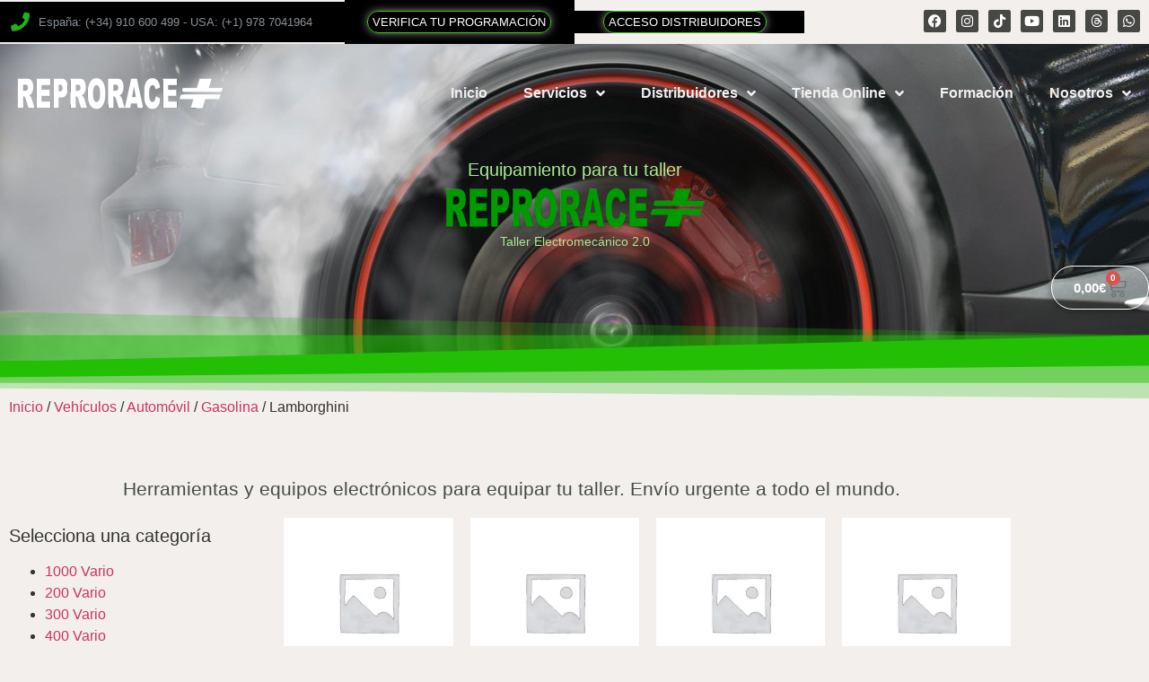

--- FILE ---
content_type: text/html; charset=UTF-8
request_url: https://reprorace.com/categoria-producto/vehiculos/automovil/gasolina-automovil/lamborghini-gasolina-automovil/
body_size: 25408
content:
<!doctype html>
<html lang="es-ES">
<head>
	<meta charset="UTF-8">
	<meta name="viewport" content="width=device-width, initial-scale=1">
	<link rel="profile" href="https://gmpg.org/xfn/11">
	<script data-cfasync="false" data-no-defer="1" data-no-minify="1" data-no-optimize="1">var ewww_webp_supported=!1;function check_webp_feature(A,e){var w;e=void 0!==e?e:function(){},ewww_webp_supported?e(ewww_webp_supported):((w=new Image).onload=function(){ewww_webp_supported=0<w.width&&0<w.height,e&&e(ewww_webp_supported)},w.onerror=function(){e&&e(!1)},w.src="data:image/webp;base64,"+{alpha:"UklGRkoAAABXRUJQVlA4WAoAAAAQAAAAAAAAAAAAQUxQSAwAAAARBxAR/Q9ERP8DAABWUDggGAAAABQBAJ0BKgEAAQAAAP4AAA3AAP7mtQAAAA=="}[A])}check_webp_feature("alpha");</script><script data-cfasync="false" data-no-defer="1" data-no-minify="1" data-no-optimize="1">var Arrive=function(c,w){"use strict";if(c.MutationObserver&&"undefined"!=typeof HTMLElement){var r,a=0,u=(r=HTMLElement.prototype.matches||HTMLElement.prototype.webkitMatchesSelector||HTMLElement.prototype.mozMatchesSelector||HTMLElement.prototype.msMatchesSelector,{matchesSelector:function(e,t){return e instanceof HTMLElement&&r.call(e,t)},addMethod:function(e,t,r){var a=e[t];e[t]=function(){return r.length==arguments.length?r.apply(this,arguments):"function"==typeof a?a.apply(this,arguments):void 0}},callCallbacks:function(e,t){t&&t.options.onceOnly&&1==t.firedElems.length&&(e=[e[0]]);for(var r,a=0;r=e[a];a++)r&&r.callback&&r.callback.call(r.elem,r.elem);t&&t.options.onceOnly&&1==t.firedElems.length&&t.me.unbindEventWithSelectorAndCallback.call(t.target,t.selector,t.callback)},checkChildNodesRecursively:function(e,t,r,a){for(var i,n=0;i=e[n];n++)r(i,t,a)&&a.push({callback:t.callback,elem:i}),0<i.childNodes.length&&u.checkChildNodesRecursively(i.childNodes,t,r,a)},mergeArrays:function(e,t){var r,a={};for(r in e)e.hasOwnProperty(r)&&(a[r]=e[r]);for(r in t)t.hasOwnProperty(r)&&(a[r]=t[r]);return a},toElementsArray:function(e){return e=void 0!==e&&("number"!=typeof e.length||e===c)?[e]:e}}),e=(l.prototype.addEvent=function(e,t,r,a){a={target:e,selector:t,options:r,callback:a,firedElems:[]};return this._beforeAdding&&this._beforeAdding(a),this._eventsBucket.push(a),a},l.prototype.removeEvent=function(e){for(var t,r=this._eventsBucket.length-1;t=this._eventsBucket[r];r--)e(t)&&(this._beforeRemoving&&this._beforeRemoving(t),(t=this._eventsBucket.splice(r,1))&&t.length&&(t[0].callback=null))},l.prototype.beforeAdding=function(e){this._beforeAdding=e},l.prototype.beforeRemoving=function(e){this._beforeRemoving=e},l),t=function(i,n){var o=new e,l=this,s={fireOnAttributesModification:!1};return o.beforeAdding(function(t){var e=t.target;e!==c.document&&e!==c||(e=document.getElementsByTagName("html")[0]);var r=new MutationObserver(function(e){n.call(this,e,t)}),a=i(t.options);r.observe(e,a),t.observer=r,t.me=l}),o.beforeRemoving(function(e){e.observer.disconnect()}),this.bindEvent=function(e,t,r){t=u.mergeArrays(s,t);for(var a=u.toElementsArray(this),i=0;i<a.length;i++)o.addEvent(a[i],e,t,r)},this.unbindEvent=function(){var r=u.toElementsArray(this);o.removeEvent(function(e){for(var t=0;t<r.length;t++)if(this===w||e.target===r[t])return!0;return!1})},this.unbindEventWithSelectorOrCallback=function(r){var a=u.toElementsArray(this),i=r,e="function"==typeof r?function(e){for(var t=0;t<a.length;t++)if((this===w||e.target===a[t])&&e.callback===i)return!0;return!1}:function(e){for(var t=0;t<a.length;t++)if((this===w||e.target===a[t])&&e.selector===r)return!0;return!1};o.removeEvent(e)},this.unbindEventWithSelectorAndCallback=function(r,a){var i=u.toElementsArray(this);o.removeEvent(function(e){for(var t=0;t<i.length;t++)if((this===w||e.target===i[t])&&e.selector===r&&e.callback===a)return!0;return!1})},this},i=new function(){var s={fireOnAttributesModification:!1,onceOnly:!1,existing:!1};function n(e,t,r){return!(!u.matchesSelector(e,t.selector)||(e._id===w&&(e._id=a++),-1!=t.firedElems.indexOf(e._id)))&&(t.firedElems.push(e._id),!0)}var c=(i=new t(function(e){var t={attributes:!1,childList:!0,subtree:!0};return e.fireOnAttributesModification&&(t.attributes=!0),t},function(e,i){e.forEach(function(e){var t=e.addedNodes,r=e.target,a=[];null!==t&&0<t.length?u.checkChildNodesRecursively(t,i,n,a):"attributes"===e.type&&n(r,i)&&a.push({callback:i.callback,elem:r}),u.callCallbacks(a,i)})})).bindEvent;return i.bindEvent=function(e,t,r){t=void 0===r?(r=t,s):u.mergeArrays(s,t);var a=u.toElementsArray(this);if(t.existing){for(var i=[],n=0;n<a.length;n++)for(var o=a[n].querySelectorAll(e),l=0;l<o.length;l++)i.push({callback:r,elem:o[l]});if(t.onceOnly&&i.length)return r.call(i[0].elem,i[0].elem);setTimeout(u.callCallbacks,1,i)}c.call(this,e,t,r)},i},o=new function(){var a={};function i(e,t){return u.matchesSelector(e,t.selector)}var n=(o=new t(function(){return{childList:!0,subtree:!0}},function(e,r){e.forEach(function(e){var t=e.removedNodes,e=[];null!==t&&0<t.length&&u.checkChildNodesRecursively(t,r,i,e),u.callCallbacks(e,r)})})).bindEvent;return o.bindEvent=function(e,t,r){t=void 0===r?(r=t,a):u.mergeArrays(a,t),n.call(this,e,t,r)},o};d(HTMLElement.prototype),d(NodeList.prototype),d(HTMLCollection.prototype),d(HTMLDocument.prototype),d(Window.prototype);var n={};return s(i,n,"unbindAllArrive"),s(o,n,"unbindAllLeave"),n}function l(){this._eventsBucket=[],this._beforeAdding=null,this._beforeRemoving=null}function s(e,t,r){u.addMethod(t,r,e.unbindEvent),u.addMethod(t,r,e.unbindEventWithSelectorOrCallback),u.addMethod(t,r,e.unbindEventWithSelectorAndCallback)}function d(e){e.arrive=i.bindEvent,s(i,e,"unbindArrive"),e.leave=o.bindEvent,s(o,e,"unbindLeave")}}(window,void 0),ewww_webp_supported=!1;function check_webp_feature(e,t){var r;ewww_webp_supported?t(ewww_webp_supported):((r=new Image).onload=function(){ewww_webp_supported=0<r.width&&0<r.height,t(ewww_webp_supported)},r.onerror=function(){t(!1)},r.src="data:image/webp;base64,"+{alpha:"UklGRkoAAABXRUJQVlA4WAoAAAAQAAAAAAAAAAAAQUxQSAwAAAARBxAR/Q9ERP8DAABWUDggGAAAABQBAJ0BKgEAAQAAAP4AAA3AAP7mtQAAAA==",animation:"UklGRlIAAABXRUJQVlA4WAoAAAASAAAAAAAAAAAAQU5JTQYAAAD/////AABBTk1GJgAAAAAAAAAAAAAAAAAAAGQAAABWUDhMDQAAAC8AAAAQBxAREYiI/gcA"}[e])}function ewwwLoadImages(e){if(e){for(var t=document.querySelectorAll(".batch-image img, .image-wrapper a, .ngg-pro-masonry-item a, .ngg-galleria-offscreen-seo-wrapper a"),r=0,a=t.length;r<a;r++)ewwwAttr(t[r],"data-src",t[r].getAttribute("data-webp")),ewwwAttr(t[r],"data-thumbnail",t[r].getAttribute("data-webp-thumbnail"));for(var i=document.querySelectorAll("div.woocommerce-product-gallery__image"),r=0,a=i.length;r<a;r++)ewwwAttr(i[r],"data-thumb",i[r].getAttribute("data-webp-thumb"))}for(var n=document.querySelectorAll("video"),r=0,a=n.length;r<a;r++)ewwwAttr(n[r],"poster",e?n[r].getAttribute("data-poster-webp"):n[r].getAttribute("data-poster-image"));for(var o,l=document.querySelectorAll("img.ewww_webp_lazy_load"),r=0,a=l.length;r<a;r++)e&&(ewwwAttr(l[r],"data-lazy-srcset",l[r].getAttribute("data-lazy-srcset-webp")),ewwwAttr(l[r],"data-srcset",l[r].getAttribute("data-srcset-webp")),ewwwAttr(l[r],"data-lazy-src",l[r].getAttribute("data-lazy-src-webp")),ewwwAttr(l[r],"data-src",l[r].getAttribute("data-src-webp")),ewwwAttr(l[r],"data-orig-file",l[r].getAttribute("data-webp-orig-file")),ewwwAttr(l[r],"data-medium-file",l[r].getAttribute("data-webp-medium-file")),ewwwAttr(l[r],"data-large-file",l[r].getAttribute("data-webp-large-file")),null!=(o=l[r].getAttribute("srcset"))&&!1!==o&&o.includes("R0lGOD")&&ewwwAttr(l[r],"src",l[r].getAttribute("data-lazy-src-webp"))),l[r].className=l[r].className.replace(/\bewww_webp_lazy_load\b/,"");for(var s=document.querySelectorAll(".ewww_webp"),r=0,a=s.length;r<a;r++)e?(ewwwAttr(s[r],"srcset",s[r].getAttribute("data-srcset-webp")),ewwwAttr(s[r],"src",s[r].getAttribute("data-src-webp")),ewwwAttr(s[r],"data-orig-file",s[r].getAttribute("data-webp-orig-file")),ewwwAttr(s[r],"data-medium-file",s[r].getAttribute("data-webp-medium-file")),ewwwAttr(s[r],"data-large-file",s[r].getAttribute("data-webp-large-file")),ewwwAttr(s[r],"data-large_image",s[r].getAttribute("data-webp-large_image")),ewwwAttr(s[r],"data-src",s[r].getAttribute("data-webp-src"))):(ewwwAttr(s[r],"srcset",s[r].getAttribute("data-srcset-img")),ewwwAttr(s[r],"src",s[r].getAttribute("data-src-img"))),s[r].className=s[r].className.replace(/\bewww_webp\b/,"ewww_webp_loaded");window.jQuery&&jQuery.fn.isotope&&jQuery.fn.imagesLoaded&&(jQuery(".fusion-posts-container-infinite").imagesLoaded(function(){jQuery(".fusion-posts-container-infinite").hasClass("isotope")&&jQuery(".fusion-posts-container-infinite").isotope()}),jQuery(".fusion-portfolio:not(.fusion-recent-works) .fusion-portfolio-wrapper").imagesLoaded(function(){jQuery(".fusion-portfolio:not(.fusion-recent-works) .fusion-portfolio-wrapper").isotope()}))}function ewwwWebPInit(e){ewwwLoadImages(e),ewwwNggLoadGalleries(e),document.arrive(".ewww_webp",function(){ewwwLoadImages(e)}),document.arrive(".ewww_webp_lazy_load",function(){ewwwLoadImages(e)}),document.arrive("videos",function(){ewwwLoadImages(e)}),"loading"==document.readyState?document.addEventListener("DOMContentLoaded",ewwwJSONParserInit):("undefined"!=typeof galleries&&ewwwNggParseGalleries(e),ewwwWooParseVariations(e))}function ewwwAttr(e,t,r){null!=r&&!1!==r&&e.setAttribute(t,r)}function ewwwJSONParserInit(){"undefined"!=typeof galleries&&check_webp_feature("alpha",ewwwNggParseGalleries),check_webp_feature("alpha",ewwwWooParseVariations)}function ewwwWooParseVariations(e){if(e)for(var t=document.querySelectorAll("form.variations_form"),r=0,a=t.length;r<a;r++){var i=t[r].getAttribute("data-product_variations"),n=!1;try{for(var o in i=JSON.parse(i))void 0!==i[o]&&void 0!==i[o].image&&(void 0!==i[o].image.src_webp&&(i[o].image.src=i[o].image.src_webp,n=!0),void 0!==i[o].image.srcset_webp&&(i[o].image.srcset=i[o].image.srcset_webp,n=!0),void 0!==i[o].image.full_src_webp&&(i[o].image.full_src=i[o].image.full_src_webp,n=!0),void 0!==i[o].image.gallery_thumbnail_src_webp&&(i[o].image.gallery_thumbnail_src=i[o].image.gallery_thumbnail_src_webp,n=!0),void 0!==i[o].image.thumb_src_webp&&(i[o].image.thumb_src=i[o].image.thumb_src_webp,n=!0));n&&ewwwAttr(t[r],"data-product_variations",JSON.stringify(i))}catch(e){}}}function ewwwNggParseGalleries(e){if(e)for(var t in galleries){var r=galleries[t];galleries[t].images_list=ewwwNggParseImageList(r.images_list)}}function ewwwNggLoadGalleries(e){e&&document.addEventListener("ngg.galleria.themeadded",function(e,t){window.ngg_galleria._create_backup=window.ngg_galleria.create,window.ngg_galleria.create=function(e,t){var r=$(e).data("id");return galleries["gallery_"+r].images_list=ewwwNggParseImageList(galleries["gallery_"+r].images_list),window.ngg_galleria._create_backup(e,t)}})}function ewwwNggParseImageList(e){for(var t in e){var r=e[t];if(void 0!==r["image-webp"]&&(e[t].image=r["image-webp"],delete e[t]["image-webp"]),void 0!==r["thumb-webp"]&&(e[t].thumb=r["thumb-webp"],delete e[t]["thumb-webp"]),void 0!==r.full_image_webp&&(e[t].full_image=r.full_image_webp,delete e[t].full_image_webp),void 0!==r.srcsets)for(var a in r.srcsets)nggSrcset=r.srcsets[a],void 0!==r.srcsets[a+"-webp"]&&(e[t].srcsets[a]=r.srcsets[a+"-webp"],delete e[t].srcsets[a+"-webp"]);if(void 0!==r.full_srcsets)for(var i in r.full_srcsets)nggFSrcset=r.full_srcsets[i],void 0!==r.full_srcsets[i+"-webp"]&&(e[t].full_srcsets[i]=r.full_srcsets[i+"-webp"],delete e[t].full_srcsets[i+"-webp"])}return e}check_webp_feature("alpha",ewwwWebPInit);</script><title>Lamborghini &#8211; ReproRACE</title>
<style> .store_locator_fax{display:none;} .store_locator_distance{display:none;} .store_locator_website{display:none;} .store_locator_company{display:none;} .store_locator_email{display:none;} .store_locator_description{display:none;} .store_locator_excerpt{display:none;} .store_locator_result_list_box{display:none;} .store_locator_write_email{display:none !important;} .store_locator_show_on_map{display:none !important;} .store_locator_visit_store{display:none !important;} .store_locator_image{display:none !important;} .store_locator_loading{background-color:#FFFFFF;opacity: 0.8;} .store_locator_loading i{color:#81D742;} .gm-style-iw, .store_locator_infowindow{max-width: 350px !important; width: 100% !important; max-height: 400px; white-space: nowrap; overflow: auto;}</style><meta name='robots' content='max-image-preview:large' />
<link rel="alternate" hreflang="en" href="https://reprorace.com/categoria-producto/vehiculos/automovil/gasolina-automovil/lamborghini-gasolina-automovil/?lang=en" />
<link rel="alternate" hreflang="es" href="https://reprorace.com/categoria-producto/vehiculos/automovil/gasolina-automovil/lamborghini-gasolina-automovil/" />
<link rel="alternate" hreflang="x-default" href="https://reprorace.com/categoria-producto/vehiculos/automovil/gasolina-automovil/lamborghini-gasolina-automovil/" />
<link rel='dns-prefetch' href='//www.googletagmanager.com' />
<link rel='dns-prefetch' href='//maps.googleapis.com' />
<link rel='dns-prefetch' href='//pagead2.googlesyndication.com' />
<link rel="alternate" type="application/rss+xml" title="ReproRACE &raquo; Feed" href="https://reprorace.com/feed/" />
<link rel="alternate" type="application/rss+xml" title="ReproRACE &raquo; Feed de los comentarios" href="https://reprorace.com/comments/feed/" />
<link rel="alternate" type="application/rss+xml" title="ReproRACE &raquo; Lamborghini Categoría Feed" href="https://reprorace.com/categoria-producto/vehiculos/automovil/gasolina-automovil/lamborghini-gasolina-automovil/feed/" />
<style id='wp-img-auto-sizes-contain-inline-css'>
img:is([sizes=auto i],[sizes^="auto," i]){contain-intrinsic-size:3000px 1500px}
/*# sourceURL=wp-img-auto-sizes-contain-inline-css */
</style>
<style id='wp-emoji-styles-inline-css'>

	img.wp-smiley, img.emoji {
		display: inline !important;
		border: none !important;
		box-shadow: none !important;
		height: 1em !important;
		width: 1em !important;
		margin: 0 0.07em !important;
		vertical-align: -0.1em !important;
		background: none !important;
		padding: 0 !important;
	}
/*# sourceURL=wp-emoji-styles-inline-css */
</style>
<link rel='stylesheet' id='wp-block-library-css' href='https://reprorace.com/wp-includes/css/dist/block-library/style.min.css?ver=b494e62d4728bdfed799796ba2787b52' media='all' />
<style id='global-styles-inline-css'>
:root{--wp--preset--aspect-ratio--square: 1;--wp--preset--aspect-ratio--4-3: 4/3;--wp--preset--aspect-ratio--3-4: 3/4;--wp--preset--aspect-ratio--3-2: 3/2;--wp--preset--aspect-ratio--2-3: 2/3;--wp--preset--aspect-ratio--16-9: 16/9;--wp--preset--aspect-ratio--9-16: 9/16;--wp--preset--color--black: #000000;--wp--preset--color--cyan-bluish-gray: #abb8c3;--wp--preset--color--white: #ffffff;--wp--preset--color--pale-pink: #f78da7;--wp--preset--color--vivid-red: #cf2e2e;--wp--preset--color--luminous-vivid-orange: #ff6900;--wp--preset--color--luminous-vivid-amber: #fcb900;--wp--preset--color--light-green-cyan: #7bdcb5;--wp--preset--color--vivid-green-cyan: #00d084;--wp--preset--color--pale-cyan-blue: #8ed1fc;--wp--preset--color--vivid-cyan-blue: #0693e3;--wp--preset--color--vivid-purple: #9b51e0;--wp--preset--gradient--vivid-cyan-blue-to-vivid-purple: linear-gradient(135deg,rgb(6,147,227) 0%,rgb(155,81,224) 100%);--wp--preset--gradient--light-green-cyan-to-vivid-green-cyan: linear-gradient(135deg,rgb(122,220,180) 0%,rgb(0,208,130) 100%);--wp--preset--gradient--luminous-vivid-amber-to-luminous-vivid-orange: linear-gradient(135deg,rgb(252,185,0) 0%,rgb(255,105,0) 100%);--wp--preset--gradient--luminous-vivid-orange-to-vivid-red: linear-gradient(135deg,rgb(255,105,0) 0%,rgb(207,46,46) 100%);--wp--preset--gradient--very-light-gray-to-cyan-bluish-gray: linear-gradient(135deg,rgb(238,238,238) 0%,rgb(169,184,195) 100%);--wp--preset--gradient--cool-to-warm-spectrum: linear-gradient(135deg,rgb(74,234,220) 0%,rgb(151,120,209) 20%,rgb(207,42,186) 40%,rgb(238,44,130) 60%,rgb(251,105,98) 80%,rgb(254,248,76) 100%);--wp--preset--gradient--blush-light-purple: linear-gradient(135deg,rgb(255,206,236) 0%,rgb(152,150,240) 100%);--wp--preset--gradient--blush-bordeaux: linear-gradient(135deg,rgb(254,205,165) 0%,rgb(254,45,45) 50%,rgb(107,0,62) 100%);--wp--preset--gradient--luminous-dusk: linear-gradient(135deg,rgb(255,203,112) 0%,rgb(199,81,192) 50%,rgb(65,88,208) 100%);--wp--preset--gradient--pale-ocean: linear-gradient(135deg,rgb(255,245,203) 0%,rgb(182,227,212) 50%,rgb(51,167,181) 100%);--wp--preset--gradient--electric-grass: linear-gradient(135deg,rgb(202,248,128) 0%,rgb(113,206,126) 100%);--wp--preset--gradient--midnight: linear-gradient(135deg,rgb(2,3,129) 0%,rgb(40,116,252) 100%);--wp--preset--font-size--small: 13px;--wp--preset--font-size--medium: 20px;--wp--preset--font-size--large: 36px;--wp--preset--font-size--x-large: 42px;--wp--preset--spacing--20: 0.44rem;--wp--preset--spacing--30: 0.67rem;--wp--preset--spacing--40: 1rem;--wp--preset--spacing--50: 1.5rem;--wp--preset--spacing--60: 2.25rem;--wp--preset--spacing--70: 3.38rem;--wp--preset--spacing--80: 5.06rem;--wp--preset--shadow--natural: 6px 6px 9px rgba(0, 0, 0, 0.2);--wp--preset--shadow--deep: 12px 12px 50px rgba(0, 0, 0, 0.4);--wp--preset--shadow--sharp: 6px 6px 0px rgba(0, 0, 0, 0.2);--wp--preset--shadow--outlined: 6px 6px 0px -3px rgb(255, 255, 255), 6px 6px rgb(0, 0, 0);--wp--preset--shadow--crisp: 6px 6px 0px rgb(0, 0, 0);}:root { --wp--style--global--content-size: 800px;--wp--style--global--wide-size: 1200px; }:where(body) { margin: 0; }.wp-site-blocks > .alignleft { float: left; margin-right: 2em; }.wp-site-blocks > .alignright { float: right; margin-left: 2em; }.wp-site-blocks > .aligncenter { justify-content: center; margin-left: auto; margin-right: auto; }:where(.wp-site-blocks) > * { margin-block-start: 24px; margin-block-end: 0; }:where(.wp-site-blocks) > :first-child { margin-block-start: 0; }:where(.wp-site-blocks) > :last-child { margin-block-end: 0; }:root { --wp--style--block-gap: 24px; }:root :where(.is-layout-flow) > :first-child{margin-block-start: 0;}:root :where(.is-layout-flow) > :last-child{margin-block-end: 0;}:root :where(.is-layout-flow) > *{margin-block-start: 24px;margin-block-end: 0;}:root :where(.is-layout-constrained) > :first-child{margin-block-start: 0;}:root :where(.is-layout-constrained) > :last-child{margin-block-end: 0;}:root :where(.is-layout-constrained) > *{margin-block-start: 24px;margin-block-end: 0;}:root :where(.is-layout-flex){gap: 24px;}:root :where(.is-layout-grid){gap: 24px;}.is-layout-flow > .alignleft{float: left;margin-inline-start: 0;margin-inline-end: 2em;}.is-layout-flow > .alignright{float: right;margin-inline-start: 2em;margin-inline-end: 0;}.is-layout-flow > .aligncenter{margin-left: auto !important;margin-right: auto !important;}.is-layout-constrained > .alignleft{float: left;margin-inline-start: 0;margin-inline-end: 2em;}.is-layout-constrained > .alignright{float: right;margin-inline-start: 2em;margin-inline-end: 0;}.is-layout-constrained > .aligncenter{margin-left: auto !important;margin-right: auto !important;}.is-layout-constrained > :where(:not(.alignleft):not(.alignright):not(.alignfull)){max-width: var(--wp--style--global--content-size);margin-left: auto !important;margin-right: auto !important;}.is-layout-constrained > .alignwide{max-width: var(--wp--style--global--wide-size);}body .is-layout-flex{display: flex;}.is-layout-flex{flex-wrap: wrap;align-items: center;}.is-layout-flex > :is(*, div){margin: 0;}body .is-layout-grid{display: grid;}.is-layout-grid > :is(*, div){margin: 0;}body{padding-top: 0px;padding-right: 0px;padding-bottom: 0px;padding-left: 0px;}a:where(:not(.wp-element-button)){text-decoration: underline;}:root :where(.wp-element-button, .wp-block-button__link){background-color: #32373c;border-width: 0;color: #fff;font-family: inherit;font-size: inherit;font-style: inherit;font-weight: inherit;letter-spacing: inherit;line-height: inherit;padding-top: calc(0.667em + 2px);padding-right: calc(1.333em + 2px);padding-bottom: calc(0.667em + 2px);padding-left: calc(1.333em + 2px);text-decoration: none;text-transform: inherit;}.has-black-color{color: var(--wp--preset--color--black) !important;}.has-cyan-bluish-gray-color{color: var(--wp--preset--color--cyan-bluish-gray) !important;}.has-white-color{color: var(--wp--preset--color--white) !important;}.has-pale-pink-color{color: var(--wp--preset--color--pale-pink) !important;}.has-vivid-red-color{color: var(--wp--preset--color--vivid-red) !important;}.has-luminous-vivid-orange-color{color: var(--wp--preset--color--luminous-vivid-orange) !important;}.has-luminous-vivid-amber-color{color: var(--wp--preset--color--luminous-vivid-amber) !important;}.has-light-green-cyan-color{color: var(--wp--preset--color--light-green-cyan) !important;}.has-vivid-green-cyan-color{color: var(--wp--preset--color--vivid-green-cyan) !important;}.has-pale-cyan-blue-color{color: var(--wp--preset--color--pale-cyan-blue) !important;}.has-vivid-cyan-blue-color{color: var(--wp--preset--color--vivid-cyan-blue) !important;}.has-vivid-purple-color{color: var(--wp--preset--color--vivid-purple) !important;}.has-black-background-color{background-color: var(--wp--preset--color--black) !important;}.has-cyan-bluish-gray-background-color{background-color: var(--wp--preset--color--cyan-bluish-gray) !important;}.has-white-background-color{background-color: var(--wp--preset--color--white) !important;}.has-pale-pink-background-color{background-color: var(--wp--preset--color--pale-pink) !important;}.has-vivid-red-background-color{background-color: var(--wp--preset--color--vivid-red) !important;}.has-luminous-vivid-orange-background-color{background-color: var(--wp--preset--color--luminous-vivid-orange) !important;}.has-luminous-vivid-amber-background-color{background-color: var(--wp--preset--color--luminous-vivid-amber) !important;}.has-light-green-cyan-background-color{background-color: var(--wp--preset--color--light-green-cyan) !important;}.has-vivid-green-cyan-background-color{background-color: var(--wp--preset--color--vivid-green-cyan) !important;}.has-pale-cyan-blue-background-color{background-color: var(--wp--preset--color--pale-cyan-blue) !important;}.has-vivid-cyan-blue-background-color{background-color: var(--wp--preset--color--vivid-cyan-blue) !important;}.has-vivid-purple-background-color{background-color: var(--wp--preset--color--vivid-purple) !important;}.has-black-border-color{border-color: var(--wp--preset--color--black) !important;}.has-cyan-bluish-gray-border-color{border-color: var(--wp--preset--color--cyan-bluish-gray) !important;}.has-white-border-color{border-color: var(--wp--preset--color--white) !important;}.has-pale-pink-border-color{border-color: var(--wp--preset--color--pale-pink) !important;}.has-vivid-red-border-color{border-color: var(--wp--preset--color--vivid-red) !important;}.has-luminous-vivid-orange-border-color{border-color: var(--wp--preset--color--luminous-vivid-orange) !important;}.has-luminous-vivid-amber-border-color{border-color: var(--wp--preset--color--luminous-vivid-amber) !important;}.has-light-green-cyan-border-color{border-color: var(--wp--preset--color--light-green-cyan) !important;}.has-vivid-green-cyan-border-color{border-color: var(--wp--preset--color--vivid-green-cyan) !important;}.has-pale-cyan-blue-border-color{border-color: var(--wp--preset--color--pale-cyan-blue) !important;}.has-vivid-cyan-blue-border-color{border-color: var(--wp--preset--color--vivid-cyan-blue) !important;}.has-vivid-purple-border-color{border-color: var(--wp--preset--color--vivid-purple) !important;}.has-vivid-cyan-blue-to-vivid-purple-gradient-background{background: var(--wp--preset--gradient--vivid-cyan-blue-to-vivid-purple) !important;}.has-light-green-cyan-to-vivid-green-cyan-gradient-background{background: var(--wp--preset--gradient--light-green-cyan-to-vivid-green-cyan) !important;}.has-luminous-vivid-amber-to-luminous-vivid-orange-gradient-background{background: var(--wp--preset--gradient--luminous-vivid-amber-to-luminous-vivid-orange) !important;}.has-luminous-vivid-orange-to-vivid-red-gradient-background{background: var(--wp--preset--gradient--luminous-vivid-orange-to-vivid-red) !important;}.has-very-light-gray-to-cyan-bluish-gray-gradient-background{background: var(--wp--preset--gradient--very-light-gray-to-cyan-bluish-gray) !important;}.has-cool-to-warm-spectrum-gradient-background{background: var(--wp--preset--gradient--cool-to-warm-spectrum) !important;}.has-blush-light-purple-gradient-background{background: var(--wp--preset--gradient--blush-light-purple) !important;}.has-blush-bordeaux-gradient-background{background: var(--wp--preset--gradient--blush-bordeaux) !important;}.has-luminous-dusk-gradient-background{background: var(--wp--preset--gradient--luminous-dusk) !important;}.has-pale-ocean-gradient-background{background: var(--wp--preset--gradient--pale-ocean) !important;}.has-electric-grass-gradient-background{background: var(--wp--preset--gradient--electric-grass) !important;}.has-midnight-gradient-background{background: var(--wp--preset--gradient--midnight) !important;}.has-small-font-size{font-size: var(--wp--preset--font-size--small) !important;}.has-medium-font-size{font-size: var(--wp--preset--font-size--medium) !important;}.has-large-font-size{font-size: var(--wp--preset--font-size--large) !important;}.has-x-large-font-size{font-size: var(--wp--preset--font-size--x-large) !important;}
:root :where(.wp-block-pullquote){font-size: 1.5em;line-height: 1.6;}
/*# sourceURL=global-styles-inline-css */
</style>
<link rel='stylesheet' id='wpml-blocks-css' href='https://reprorace.com/wp-content/plugins/sitepress-multilingual-cms/dist/css/blocks/styles.css?ver=4.6.15' media='all' />
<link rel='stylesheet' id='contact-form-7-css' href='https://reprorace.com/wp-content/plugins/contact-form-7/includes/css/styles.css?ver=6.1.4' media='all' />
<link rel='stylesheet' id='product_category_dropdowns-css' href='https://reprorace.com/wp-content/plugins/product-category-dropdowns/view/frontend/web/main.css?ver=b494e62d4728bdfed799796ba2787b52' media='all' />
<link rel='stylesheet' id='woocommerce-layout-css' href='https://reprorace.com/wp-content/plugins/woocommerce/assets/css/woocommerce-layout.css?ver=10.1.2' media='all' />
<link rel='stylesheet' id='woocommerce-smallscreen-css' href='https://reprorace.com/wp-content/plugins/woocommerce/assets/css/woocommerce-smallscreen.css?ver=10.1.2' media='only screen and (max-width: 768px)' />
<link rel='stylesheet' id='woocommerce-general-css' href='https://reprorace.com/wp-content/plugins/woocommerce/assets/css/woocommerce.css?ver=10.1.2' media='all' />
<style id='woocommerce-inline-inline-css'>
.woocommerce form .form-row .required { visibility: visible; }
/*# sourceURL=woocommerce-inline-inline-css */
</style>
<link rel='stylesheet' id='wordpress-store-locator-css' href='https://reprorace.com/wp-content/plugins/wordpress-store-locator/public/css/wordpress-store-locator-public.css?ver=2.2.6' media='all' />
<link rel='stylesheet' id='wordpress-store-locator-bootstrap-css' href='https://reprorace.com/wp-content/plugins/wordpress-store-locator/public/vendor/bootstrap/bootstrap.min.css?ver=2.2.6' media='all' />
<link rel='stylesheet' id='wpml-legacy-horizontal-list-0-css' href='https://reprorace.com/wp-content/plugins/sitepress-multilingual-cms/templates/language-switchers/legacy-list-horizontal/style.min.css?ver=1' media='all' />
<style id='wpml-legacy-horizontal-list-0-inline-css'>
.wpml-ls-statics-footer a, .wpml-ls-statics-footer .wpml-ls-sub-menu a, .wpml-ls-statics-footer .wpml-ls-sub-menu a:link, .wpml-ls-statics-footer li:not(.wpml-ls-current-language) .wpml-ls-link, .wpml-ls-statics-footer li:not(.wpml-ls-current-language) .wpml-ls-link:link {color:#444444;background-color:#ffffff;}.wpml-ls-statics-footer a, .wpml-ls-statics-footer .wpml-ls-sub-menu a:hover,.wpml-ls-statics-footer .wpml-ls-sub-menu a:focus, .wpml-ls-statics-footer .wpml-ls-sub-menu a:link:hover, .wpml-ls-statics-footer .wpml-ls-sub-menu a:link:focus {color:#000000;background-color:#eeeeee;}.wpml-ls-statics-footer .wpml-ls-current-language > a {color:#444444;background-color:#ffffff;}.wpml-ls-statics-footer .wpml-ls-current-language:hover>a, .wpml-ls-statics-footer .wpml-ls-current-language>a:focus {color:#000000;background-color:#eeeeee;}
/*# sourceURL=wpml-legacy-horizontal-list-0-inline-css */
</style>
<link rel='stylesheet' id='currency_converter_styles-css' href='https://reprorace.com/wp-content/plugins/woocommerce-currency-converter-widget1/assets/css/converter.css?ver=1.6.25' media='all' />
<link rel='stylesheet' id='brands-styles-css' href='https://reprorace.com/wp-content/plugins/woocommerce/assets/css/brands.css?ver=10.1.2' media='all' />
<link rel='stylesheet' id='hello-elementor-css' href='https://reprorace.com/wp-content/themes/hello-elementor/assets/css/reset.css?ver=3.4.5' media='all' />
<link rel='stylesheet' id='hello-elementor-theme-style-css' href='https://reprorace.com/wp-content/themes/hello-elementor/assets/css/theme.css?ver=3.4.5' media='all' />
<link rel='stylesheet' id='hello-elementor-header-footer-css' href='https://reprorace.com/wp-content/themes/hello-elementor/assets/css/header-footer.css?ver=3.4.5' media='all' />
<link rel='stylesheet' id='elementor-frontend-css' href='https://reprorace.com/wp-content/plugins/elementor/assets/css/frontend.min.css?ver=3.34.0' media='all' />
<link rel='stylesheet' id='widget-icon-list-css' href='https://reprorace.com/wp-content/plugins/elementor/assets/css/widget-icon-list.min.css?ver=3.34.0' media='all' />
<link rel='stylesheet' id='e-animation-shrink-css' href='https://reprorace.com/wp-content/plugins/elementor/assets/lib/animations/styles/e-animation-shrink.min.css?ver=3.34.0' media='all' />
<link rel='stylesheet' id='widget-social-icons-css' href='https://reprorace.com/wp-content/plugins/elementor/assets/css/widget-social-icons.min.css?ver=3.34.0' media='all' />
<link rel='stylesheet' id='e-apple-webkit-css' href='https://reprorace.com/wp-content/plugins/elementor/assets/css/conditionals/apple-webkit.min.css?ver=3.34.0' media='all' />
<link rel='stylesheet' id='widget-image-css' href='https://reprorace.com/wp-content/plugins/elementor/assets/css/widget-image.min.css?ver=3.34.0' media='all' />
<link rel='stylesheet' id='widget-nav-menu-css' href='https://reprorace.com/wp-content/plugins/elementor-pro/assets/css/widget-nav-menu.min.css?ver=3.34.0' media='all' />
<link rel='stylesheet' id='widget-heading-css' href='https://reprorace.com/wp-content/plugins/elementor/assets/css/widget-heading.min.css?ver=3.34.0' media='all' />
<link rel='stylesheet' id='widget-form-css' href='https://reprorace.com/wp-content/plugins/elementor-pro/assets/css/widget-form.min.css?ver=3.34.0' media='all' />
<link rel='stylesheet' id='widget-woocommerce-menu-cart-css' href='https://reprorace.com/wp-content/plugins/elementor-pro/assets/css/widget-woocommerce-menu-cart.min.css?ver=3.34.0' media='all' />
<link rel='stylesheet' id='e-shapes-css' href='https://reprorace.com/wp-content/plugins/elementor/assets/css/conditionals/shapes.min.css?ver=3.34.0' media='all' />
<link rel='stylesheet' id='e-motion-fx-css' href='https://reprorace.com/wp-content/plugins/elementor-pro/assets/css/modules/motion-fx.min.css?ver=3.34.0' media='all' />
<link rel='stylesheet' id='swiper-css' href='https://reprorace.com/wp-content/plugins/elementor/assets/lib/swiper/v8/css/swiper.min.css?ver=8.4.5' media='all' />
<link rel='stylesheet' id='e-swiper-css' href='https://reprorace.com/wp-content/plugins/elementor/assets/css/conditionals/e-swiper.min.css?ver=3.34.0' media='all' />
<link rel='stylesheet' id='widget-woocommerce-products-css' href='https://reprorace.com/wp-content/plugins/elementor-pro/assets/css/widget-woocommerce-products.min.css?ver=3.34.0' media='all' />
<link rel='stylesheet' id='widget-woocommerce-products-archive-css' href='https://reprorace.com/wp-content/plugins/elementor-pro/assets/css/widget-woocommerce-products-archive.min.css?ver=3.34.0' media='all' />
<link rel='stylesheet' id='e-popup-css' href='https://reprorace.com/wp-content/plugins/elementor-pro/assets/css/conditionals/popup.min.css?ver=3.34.0' media='all' />
<link rel='stylesheet' id='e-animation-sink-css' href='https://reprorace.com/wp-content/plugins/elementor/assets/lib/animations/styles/e-animation-sink.min.css?ver=3.34.0' media='all' />
<link rel='stylesheet' id='e-animation-fadeIn-css' href='https://reprorace.com/wp-content/plugins/elementor/assets/lib/animations/styles/fadeIn.min.css?ver=3.34.0' media='all' />
<link rel='stylesheet' id='elementor-icons-css' href='https://reprorace.com/wp-content/plugins/elementor/assets/lib/eicons/css/elementor-icons.min.css?ver=5.45.0' media='all' />
<link rel='stylesheet' id='elementor-post-1-css' href='https://reprorace.com/wp-content/uploads/elementor/css/post-1.css?ver=1768283492' media='all' />
<link rel='stylesheet' id='font-awesome-5-all-css' href='https://reprorace.com/wp-content/plugins/elementor/assets/lib/font-awesome/css/all.min.css?ver=3.34.0' media='all' />
<link rel='stylesheet' id='font-awesome-4-shim-css' href='https://reprorace.com/wp-content/plugins/elementor/assets/lib/font-awesome/css/v4-shims.min.css?ver=3.34.0' media='all' />
<link rel='stylesheet' id='elementor-post-119835-css' href='https://reprorace.com/wp-content/uploads/elementor/css/post-119835.css?ver=1768283495' media='all' />
<link rel='stylesheet' id='elementor-post-119794-css' href='https://reprorace.com/wp-content/uploads/elementor/css/post-119794.css?ver=1768283495' media='all' />
<link rel='stylesheet' id='elementor-post-2838-css' href='https://reprorace.com/wp-content/uploads/elementor/css/post-2838.css?ver=1768283495' media='all' />
<link rel='stylesheet' id='elementor-post-2829-css' href='https://reprorace.com/wp-content/uploads/elementor/css/post-2829.css?ver=1768283492' media='all' />
<link rel='stylesheet' id='elementor-post-2816-css' href='https://reprorace.com/wp-content/uploads/elementor/css/post-2816.css?ver=1768283492' media='all' />
<link rel='stylesheet' id='elementor-gf-local-roboto-css' href='https://reprorace.com/wp-content/uploads/elementor/google-fonts/css/roboto.css?ver=1742277117' media='all' />
<link rel='stylesheet' id='elementor-gf-local-robotoslab-css' href='https://reprorace.com/wp-content/uploads/elementor/google-fonts/css/robotoslab.css?ver=1742277123' media='all' />
<link rel='stylesheet' id='elementor-gf-local-prompt-css' href='https://reprorace.com/wp-content/uploads/elementor/google-fonts/css/prompt.css?ver=1742277131' media='all' />
<link rel='stylesheet' id='elementor-gf-local-raleway-css' href='https://reprorace.com/wp-content/uploads/elementor/google-fonts/css/raleway.css?ver=1742277141' media='all' />
<link rel='stylesheet' id='elementor-gf-local-josefinsans-css' href='https://reprorace.com/wp-content/uploads/elementor/google-fonts/css/josefinsans.css?ver=1742277163' media='all' />
<link rel='stylesheet' id='elementor-icons-shared-0-css' href='https://reprorace.com/wp-content/plugins/elementor/assets/lib/font-awesome/css/fontawesome.min.css?ver=5.15.3' media='all' />
<link rel='stylesheet' id='elementor-icons-fa-solid-css' href='https://reprorace.com/wp-content/plugins/elementor/assets/lib/font-awesome/css/solid.min.css?ver=5.15.3' media='all' />
<link rel='stylesheet' id='elementor-icons-fa-brands-css' href='https://reprorace.com/wp-content/plugins/elementor/assets/lib/font-awesome/css/brands.min.css?ver=5.15.3' media='all' />
<script id="wpml-cookie-js-extra">
var wpml_cookies = {"wp-wpml_current_language":{"value":"es","expires":1,"path":"/"}};
var wpml_cookies = {"wp-wpml_current_language":{"value":"es","expires":1,"path":"/"}};
//# sourceURL=wpml-cookie-js-extra
</script>
<script src="https://reprorace.com/wp-content/plugins/sitepress-multilingual-cms/res/js/cookies/language-cookie.js?ver=4.6.15" id="wpml-cookie-js" defer data-wp-strategy="defer"></script>
<script src="https://reprorace.com/wp-includes/js/jquery/jquery.min.js?ver=3.7.1" id="jquery-core-js"></script>
<script src="https://reprorace.com/wp-includes/js/jquery/jquery-migrate.min.js?ver=3.4.1" id="jquery-migrate-js"></script>
<script src="https://reprorace.com/wp-includes/js/jquery/ui/core.min.js?ver=1.13.3" id="jquery-ui-core-js"></script>
<script src="https://reprorace.com/wp-content/plugins/product-category-dropdowns/view/frontend/web/main.js?ver=b494e62d4728bdfed799796ba2787b52" id="product_category_dropdowns-js"></script>
<script src="https://reprorace.com/wp-content/plugins/woocommerce/assets/js/jquery-blockui/jquery.blockUI.min.js?ver=2.7.0-wc.10.1.2" id="jquery-blockui-js" defer data-wp-strategy="defer"></script>
<script id="wc-add-to-cart-js-extra">
var wc_add_to_cart_params = {"ajax_url":"/wp-admin/admin-ajax.php","wc_ajax_url":"/?wc-ajax=%%endpoint%%","i18n_view_cart":"Ver carrito","cart_url":"https://reprorace.com/carrito/","is_cart":"","cart_redirect_after_add":"no"};
//# sourceURL=wc-add-to-cart-js-extra
</script>
<script src="https://reprorace.com/wp-content/plugins/woocommerce/assets/js/frontend/add-to-cart.min.js?ver=10.1.2" id="wc-add-to-cart-js" defer data-wp-strategy="defer"></script>
<script src="https://reprorace.com/wp-content/plugins/woocommerce/assets/js/js-cookie/js.cookie.min.js?ver=2.1.4-wc.10.1.2" id="js-cookie-js" defer data-wp-strategy="defer"></script>
<script id="woocommerce-js-extra">
var woocommerce_params = {"ajax_url":"/wp-admin/admin-ajax.php","wc_ajax_url":"/?wc-ajax=%%endpoint%%","i18n_password_show":"Mostrar contrase\u00f1a","i18n_password_hide":"Ocultar contrase\u00f1a"};
//# sourceURL=woocommerce-js-extra
</script>
<script src="https://reprorace.com/wp-content/plugins/woocommerce/assets/js/frontend/woocommerce.min.js?ver=10.1.2" id="woocommerce-js" defer data-wp-strategy="defer"></script>
<script src="https://reprorace.com/wp-content/plugins/woocommerce/assets/js/jquery-cookie/jquery.cookie.min.js?ver=1.4.1-wc.10.1.2" id="jquery-cookie-js" defer data-wp-strategy="defer"></script>
<script src="https://reprorace.com/wp-content/plugins/elementor/assets/lib/font-awesome/js/v4-shims.min.js?ver=3.34.0" id="font-awesome-4-shim-js"></script>

<!-- Fragmento de código de la etiqueta de Google (gtag.js) añadida por Site Kit -->
<!-- Fragmento de código de Google Analytics añadido por Site Kit -->
<script src="https://www.googletagmanager.com/gtag/js?id=G-GHVFS353HN" id="google_gtagjs-js" async></script>
<script id="google_gtagjs-js-after">
window.dataLayer = window.dataLayer || [];function gtag(){dataLayer.push(arguments);}
gtag("set","linker",{"domains":["reprorace.com"]});
gtag("js", new Date());
gtag("set", "developer_id.dZTNiMT", true);
gtag("config", "G-GHVFS353HN");
//# sourceURL=google_gtagjs-js-after
</script>
<link rel="https://api.w.org/" href="https://reprorace.com/wp-json/" /><link rel="alternate" title="JSON" type="application/json" href="https://reprorace.com/wp-json/wp/v2/product_cat/16261" /><link rel="EditURI" type="application/rsd+xml" title="RSD" href="https://reprorace.com/xmlrpc.php?rsd" />
<meta name="generator" content="WPML ver:4.6.15 stt:1,2;" />
<meta name="generator" content="Site Kit by Google 1.168.0" />	<noscript><style>.woocommerce-product-gallery{ opacity: 1 !important; }</style></noscript>
	
<!-- Metaetiquetas de Google AdSense añadidas por Site Kit -->
<meta name="google-adsense-platform-account" content="ca-host-pub-2644536267352236">
<meta name="google-adsense-platform-domain" content="sitekit.withgoogle.com">
<!-- Acabar con las metaetiquetas de Google AdSense añadidas por Site Kit -->
<meta name="generator" content="Elementor 3.34.0; features: additional_custom_breakpoints; settings: css_print_method-external, google_font-enabled, font_display-auto">
			<style>
				.e-con.e-parent:nth-of-type(n+4):not(.e-lazyloaded):not(.e-no-lazyload),
				.e-con.e-parent:nth-of-type(n+4):not(.e-lazyloaded):not(.e-no-lazyload) * {
					background-image: none !important;
				}
				@media screen and (max-height: 1024px) {
					.e-con.e-parent:nth-of-type(n+3):not(.e-lazyloaded):not(.e-no-lazyload),
					.e-con.e-parent:nth-of-type(n+3):not(.e-lazyloaded):not(.e-no-lazyload) * {
						background-image: none !important;
					}
				}
				@media screen and (max-height: 640px) {
					.e-con.e-parent:nth-of-type(n+2):not(.e-lazyloaded):not(.e-no-lazyload),
					.e-con.e-parent:nth-of-type(n+2):not(.e-lazyloaded):not(.e-no-lazyload) * {
						background-image: none !important;
					}
				}
			</style>
			<noscript><style>.lazyload[data-src]{display:none !important;}</style></noscript><style>.lazyload{background-image:none !important;}.lazyload:before{background-image:none !important;}</style>
<!-- Fragmento de código de Google Tag Manager añadido por Site Kit -->
<script>
			( function( w, d, s, l, i ) {
				w[l] = w[l] || [];
				w[l].push( {'gtm.start': new Date().getTime(), event: 'gtm.js'} );
				var f = d.getElementsByTagName( s )[0],
					j = d.createElement( s ), dl = l != 'dataLayer' ? '&l=' + l : '';
				j.async = true;
				j.src = 'https://www.googletagmanager.com/gtm.js?id=' + i + dl;
				f.parentNode.insertBefore( j, f );
			} )( window, document, 'script', 'dataLayer', 'GTM-MWFSF2W' );
			
</script>

<!-- Final del fragmento de código de Google Tag Manager añadido por Site Kit -->

<!-- Fragmento de código de Google Adsense añadido por Site Kit -->
<script async src="https://pagead2.googlesyndication.com/pagead/js/adsbygoogle.js?client=ca-pub-3765425596440219&amp;host=ca-host-pub-2644536267352236" crossorigin="anonymous"></script>

<!-- Final del fragmento de código de Google Adsense añadido por Site Kit -->
<link rel="icon" href="https://reprorace.com/wp-content/uploads/2021/03/logo_vector-2-100x100.png" sizes="32x32" />
<link rel="icon" href="https://reprorace.com/wp-content/uploads/2021/03/logo_vector-2-300x300.png" sizes="192x192" />
<link rel="apple-touch-icon" href="https://reprorace.com/wp-content/uploads/2021/03/logo_vector-2-300x300.png" />
<meta name="msapplication-TileImage" content="https://reprorace.com/wp-content/uploads/2021/03/logo_vector-2-300x300.png" />
</head>
<body data-rsssl=1 class="archive tax-product_cat term-lamborghini-gasolina-automovil term-16261 wp-custom-logo wp-embed-responsive wp-theme-hello-elementor theme-hello-elementor woocommerce woocommerce-page woocommerce-no-js hello-elementor-default elementor-page-2838 elementor-default elementor-template-full-width elementor-kit-1">

		<!-- Fragmento de código de Google Tag Manager (noscript) añadido por Site Kit -->
		<noscript>
			<iframe src="https://www.googletagmanager.com/ns.html?id=GTM-MWFSF2W" height="0" width="0" style="display:none;visibility:hidden"></iframe>
		</noscript>
		<!-- Final del fragmento de código de Google Tag Manager (noscript) añadido por Site Kit -->
		
<a class="skip-link screen-reader-text" href="#content">Ir al contenido</a>

		<header data-elementor-type="header" data-elementor-id="119835" class="elementor elementor-119835 elementor-location-header" data-elementor-post-type="elementor_library">
					<section class="elementor-section elementor-top-section elementor-element elementor-element-2610932b elementor-section-full_width elementor-section-height-min-height elementor-hidden-phone elementor-section-height-default elementor-section-items-middle" data-id="2610932b" data-element_type="section">
							<div class="elementor-background-overlay"></div>
							<div class="elementor-container elementor-column-gap-default">
					<div class="elementor-column elementor-col-25 elementor-top-column elementor-element elementor-element-50fbb2f6" data-id="50fbb2f6" data-element_type="column" data-settings="{&quot;background_background&quot;:&quot;classic&quot;}">
			<div class="elementor-widget-wrap elementor-element-populated">
						<div class="elementor-element elementor-element-4040c885 elementor-hidden-mobile elementor-hidden-tablet elementor-icon-list--layout-traditional elementor-list-item-link-full_width elementor-widget elementor-widget-icon-list" data-id="4040c885" data-element_type="widget" data-widget_type="icon-list.default">
				<div class="elementor-widget-container">
							<ul class="elementor-icon-list-items">
							<li class="elementor-icon-list-item">
											<span class="elementor-icon-list-icon">
							<i aria-hidden="true" class="fas fa-phone"></i>						</span>
										<span class="elementor-icon-list-text">España: (+34) 910 600 499 -  USA: (+1) 978 7041964</span>
									</li>
						</ul>
						</div>
				</div>
					</div>
		</div>
				<div class="elementor-column elementor-col-25 elementor-top-column elementor-element elementor-element-23d65725" data-id="23d65725" data-element_type="column" data-settings="{&quot;background_background&quot;:&quot;classic&quot;}">
			<div class="elementor-widget-wrap elementor-element-populated">
						<div class="elementor-element elementor-element-2fbbe7a7 elementor-hidden-tablet elementor-hidden-phone elementor-align-center elementor-widget elementor-widget-button" data-id="2fbbe7a7" data-element_type="widget" data-widget_type="button.default">
				<div class="elementor-widget-container">
									<div class="elementor-button-wrapper">
					<a class="elementor-button elementor-button-link elementor-size-xs" href="https://rpr.reprorace.com/public/verify-vin">
						<span class="elementor-button-content-wrapper">
									<span class="elementor-button-text">VERIFICA TU PROGRAMACIÓN</span>
					</span>
					</a>
				</div>
								</div>
				</div>
					</div>
		</div>
				<div class="elementor-column elementor-col-25 elementor-top-column elementor-element elementor-element-2df66605" data-id="2df66605" data-element_type="column" data-settings="{&quot;background_background&quot;:&quot;classic&quot;}">
			<div class="elementor-widget-wrap elementor-element-populated">
					<div class="elementor-background-overlay"></div>
						<div class="elementor-element elementor-element-23ed9da0 elementor-hidden-tablet elementor-hidden-mobile elementor-align-center elementor-widget__width-initial elementor-widget elementor-widget-button" data-id="23ed9da0" data-element_type="widget" data-widget_type="button.default">
				<div class="elementor-widget-container">
									<div class="elementor-button-wrapper">
					<a class="elementor-button elementor-button-link elementor-size-xs" href="https://rpr.reprorace.com">
						<span class="elementor-button-content-wrapper">
									<span class="elementor-button-text">ACCESO DISTRIBUIDORES</span>
					</span>
					</a>
				</div>
								</div>
				</div>
					</div>
		</div>
				<div class="elementor-column elementor-col-25 elementor-top-column elementor-element elementor-element-54b799e3" data-id="54b799e3" data-element_type="column">
			<div class="elementor-widget-wrap elementor-element-populated">
						<div class="elementor-element elementor-element-4f7a95c0 e-grid-align-right elementor-shape-rounded elementor-grid-0 elementor-widget elementor-widget-social-icons" data-id="4f7a95c0" data-element_type="widget" data-widget_type="social-icons.default">
				<div class="elementor-widget-container">
							<div class="elementor-social-icons-wrapper elementor-grid" role="list">
							<span class="elementor-grid-item" role="listitem">
					<a class="elementor-icon elementor-social-icon elementor-social-icon-facebook elementor-animation-shrink elementor-repeater-item-30e57fb" href="https://www.facebook.com/reprorace.official/" target="_blank">
						<span class="elementor-screen-only">Facebook</span>
						<i aria-hidden="true" class="fab fa-facebook"></i>					</a>
				</span>
							<span class="elementor-grid-item" role="listitem">
					<a class="elementor-icon elementor-social-icon elementor-social-icon-instagram elementor-animation-shrink elementor-repeater-item-efe8bf5" href="https://www.instagram.com/reprorace/" target="_blank">
						<span class="elementor-screen-only">Instagram</span>
						<i aria-hidden="true" class="fab fa-instagram"></i>					</a>
				</span>
							<span class="elementor-grid-item" role="listitem">
					<a class="elementor-icon elementor-social-icon elementor-social-icon-tiktok elementor-animation-shrink elementor-repeater-item-c25672d" href="https://www.tiktok.com/@reprorace" target="_blank">
						<span class="elementor-screen-only">Tiktok</span>
						<i aria-hidden="true" class="fab fa-tiktok"></i>					</a>
				</span>
							<span class="elementor-grid-item" role="listitem">
					<a class="elementor-icon elementor-social-icon elementor-social-icon-youtube elementor-animation-shrink elementor-repeater-item-8ef1972" href="https://www.youtube.com/@ReproRACEOfficial/" target="_blank">
						<span class="elementor-screen-only">Youtube</span>
						<i aria-hidden="true" class="fab fa-youtube"></i>					</a>
				</span>
							<span class="elementor-grid-item" role="listitem">
					<a class="elementor-icon elementor-social-icon elementor-social-icon-linkedin elementor-animation-shrink elementor-repeater-item-292d42b" href="https://es.linkedin.com/company/reprorace" target="_blank">
						<span class="elementor-screen-only">Linkedin</span>
						<i aria-hidden="true" class="fab fa-linkedin"></i>					</a>
				</span>
							<span class="elementor-grid-item" role="listitem">
					<a class="elementor-icon elementor-social-icon elementor-social-icon-threads elementor-animation-shrink elementor-repeater-item-db23dce" href="https://www.threads.net/@reprorace" target="_blank">
						<span class="elementor-screen-only">Threads</span>
						<i aria-hidden="true" class="fab fa-threads"></i>					</a>
				</span>
							<span class="elementor-grid-item" role="listitem">
					<a class="elementor-icon elementor-social-icon elementor-social-icon-whatsapp elementor-animation-shrink elementor-repeater-item-e1a83cc" href="https://wa.me/34664322877" target="_blank">
						<span class="elementor-screen-only">Whatsapp</span>
						<i aria-hidden="true" class="fab fa-whatsapp"></i>					</a>
				</span>
					</div>
						</div>
				</div>
					</div>
		</div>
					</div>
		</section>
				<section class="elementor-section elementor-top-section elementor-element elementor-element-40550e15 elementor-section-height-min-height elementor-section-full_width elementor-section-height-default elementor-section-items-middle" data-id="40550e15" data-element_type="section" data-settings="{&quot;background_background&quot;:&quot;gradient&quot;}">
						<div class="elementor-container elementor-column-gap-default">
					<div class="elementor-column elementor-col-50 elementor-top-column elementor-element elementor-element-448d581e" data-id="448d581e" data-element_type="column">
			<div class="elementor-widget-wrap elementor-element-populated">
						<div class="elementor-element elementor-element-1507c287 elementor-widget elementor-widget-image" data-id="1507c287" data-element_type="widget" data-widget_type="image.default">
				<div class="elementor-widget-container">
																<a href="https://reprorace.com">
							<img width="230" height="40" src="[data-uri]" class="attachment-full size-full wp-image-119834 lazyload ewww_webp_lazy_load" alt="" data-src="https://reprorace.com/wp-content/uploads/2024/11/logo_vector230.png" decoding="async" data-eio-rwidth="230" data-eio-rheight="40" data-src-webp="https://reprorace.com/wp-content/uploads/2024/11/logo_vector230.png.webp" /><noscript><img width="230" height="40" src="https://reprorace.com/wp-content/uploads/2024/11/logo_vector230.png" class="attachment-full size-full wp-image-119834" alt="" data-eio="l" /></noscript>								</a>
															</div>
				</div>
					</div>
		</div>
				<div class="elementor-column elementor-col-50 elementor-top-column elementor-element elementor-element-2b2c0d2e" data-id="2b2c0d2e" data-element_type="column">
			<div class="elementor-widget-wrap elementor-element-populated">
						<div class="elementor-element elementor-element-441b0ad1 elementor-nav-menu__align-end elementor-nav-menu--stretch elementor-nav-menu__text-align-center elementor-widget-mobile__width-auto elementor-widget__width-initial elementor-nav-menu--dropdown-tablet elementor-nav-menu--toggle elementor-nav-menu--burger elementor-widget elementor-widget-nav-menu" data-id="441b0ad1" data-element_type="widget" data-settings="{&quot;full_width&quot;:&quot;stretch&quot;,&quot;submenu_icon&quot;:{&quot;value&quot;:&quot;&lt;i class=\&quot;fas fa-angle-down\&quot; aria-hidden=\&quot;true\&quot;&gt;&lt;\/i&gt;&quot;,&quot;library&quot;:&quot;fa-solid&quot;},&quot;layout&quot;:&quot;horizontal&quot;,&quot;toggle&quot;:&quot;burger&quot;}" data-widget_type="nav-menu.default">
				<div class="elementor-widget-container">
								<nav aria-label="Menú" class="elementor-nav-menu--main elementor-nav-menu__container elementor-nav-menu--layout-horizontal e--pointer-overline e--animation-fade">
				<ul id="menu-1-441b0ad1" class="elementor-nav-menu"><li class="menu-item menu-item-type-custom menu-item-object-custom menu-item-home menu-item-2201"><a href="https://reprorace.com/#home" class="elementor-item elementor-item-anchor">Inicio</a></li>
<li class="menu-item menu-item-type-custom menu-item-object-custom menu-item-home menu-item-has-children menu-item-2202"><a href="https://reprorace.com/#services" class="elementor-item elementor-item-anchor">Servicios</a>
<ul class="sub-menu elementor-nav-menu--dropdown">
	<li class="menu-item menu-item-type-post_type menu-item-object-page menu-item-49735"><a href="https://reprorace.com/buscar-mi-vehiculo/" class="elementor-sub-item">Buscar mi vehículo</a></li>
	<li class="menu-item menu-item-type-custom menu-item-object-custom menu-item-home menu-item-49737"><a href="https://reprorace.com/#services" class="elementor-sub-item elementor-item-anchor">Todos los Servicios</a></li>
</ul>
</li>
<li class="menu-item menu-item-type-custom menu-item-object-custom menu-item-has-children menu-item-2204"><a href="https://reprorace.com/mapa_distribuidores/" class="elementor-item">Distribuidores</a>
<ul class="sub-menu elementor-nav-menu--dropdown">
	<li class="menu-item menu-item-type-post_type menu-item-object-page menu-item-49723"><a href="https://reprorace.com/unete-a-reprorace/" class="elementor-sub-item">Únete a ReproRACE</a></li>
	<li class="menu-item menu-item-type-post_type menu-item-object-page menu-item-49720"><a href="https://reprorace.com/mapa_distribuidores/" class="elementor-sub-item">Localiza un Distribuidor</a></li>
</ul>
</li>
<li class="menu-item menu-item-type-custom menu-item-object-custom menu-item-has-children menu-item-119421"><a href="https://reprorace.com/shop/" class="elementor-item">Tienda Online</a>
<ul class="sub-menu elementor-nav-menu--dropdown">
	<li class="menu-item menu-item-type-custom menu-item-object-custom menu-item-119424"><a href="https://reprorace.com/shop/formacion/" class="elementor-sub-item">Cursos de Formación</a></li>
	<li class="menu-item menu-item-type-custom menu-item-object-custom menu-item-118964"><a href="https://reprorace.com/shop/producto/alientech-kess3/" class="elementor-sub-item">Alientech Kess3</a></li>
	<li class="menu-item menu-item-type-custom menu-item-object-custom menu-item-119422"><a href="https://reprorace.com/shop/producto/ecm-titanium-3-0/" class="elementor-sub-item">ECM Titanium 3.0</a></li>
</ul>
</li>
<li class="menu-item menu-item-type-custom menu-item-object-custom menu-item-119425"><a href="https://reprorace.com/shop/formacion/" class="elementor-item">Formación</a></li>
<li class="menu-item menu-item-type-custom menu-item-object-custom menu-item-home menu-item-has-children menu-item-2203"><a href="https://reprorace.com/#about" class="elementor-item elementor-item-anchor">Nosotros</a>
<ul class="sub-menu elementor-nav-menu--dropdown">
	<li class="menu-item menu-item-type-post_type menu-item-object-page menu-item-49732"><a href="https://reprorace.com/nuestro-equipo/" class="elementor-sub-item">Nuestro equipo</a></li>
	<li class="menu-item menu-item-type-post_type menu-item-object-page menu-item-49731"><a href="https://reprorace.com/id-reprorace/" class="elementor-sub-item">I+D ReproRACE</a></li>
	<li class="menu-item menu-item-type-custom menu-item-object-custom menu-item-home menu-item-2205"><a href="https://reprorace.com/#contacts" class="elementor-sub-item elementor-item-anchor">Contacto</a></li>
</ul>
</li>
</ul>			</nav>
					<div class="elementor-menu-toggle" role="button" tabindex="0" aria-label="Alternar menú" aria-expanded="false">
			<i aria-hidden="true" role="presentation" class="elementor-menu-toggle__icon--open eicon-menu-bar"></i><i aria-hidden="true" role="presentation" class="elementor-menu-toggle__icon--close eicon-close"></i>		</div>
					<nav class="elementor-nav-menu--dropdown elementor-nav-menu__container" aria-hidden="true">
				<ul id="menu-2-441b0ad1" class="elementor-nav-menu"><li class="menu-item menu-item-type-custom menu-item-object-custom menu-item-home menu-item-2201"><a href="https://reprorace.com/#home" class="elementor-item elementor-item-anchor" tabindex="-1">Inicio</a></li>
<li class="menu-item menu-item-type-custom menu-item-object-custom menu-item-home menu-item-has-children menu-item-2202"><a href="https://reprorace.com/#services" class="elementor-item elementor-item-anchor" tabindex="-1">Servicios</a>
<ul class="sub-menu elementor-nav-menu--dropdown">
	<li class="menu-item menu-item-type-post_type menu-item-object-page menu-item-49735"><a href="https://reprorace.com/buscar-mi-vehiculo/" class="elementor-sub-item" tabindex="-1">Buscar mi vehículo</a></li>
	<li class="menu-item menu-item-type-custom menu-item-object-custom menu-item-home menu-item-49737"><a href="https://reprorace.com/#services" class="elementor-sub-item elementor-item-anchor" tabindex="-1">Todos los Servicios</a></li>
</ul>
</li>
<li class="menu-item menu-item-type-custom menu-item-object-custom menu-item-has-children menu-item-2204"><a href="https://reprorace.com/mapa_distribuidores/" class="elementor-item" tabindex="-1">Distribuidores</a>
<ul class="sub-menu elementor-nav-menu--dropdown">
	<li class="menu-item menu-item-type-post_type menu-item-object-page menu-item-49723"><a href="https://reprorace.com/unete-a-reprorace/" class="elementor-sub-item" tabindex="-1">Únete a ReproRACE</a></li>
	<li class="menu-item menu-item-type-post_type menu-item-object-page menu-item-49720"><a href="https://reprorace.com/mapa_distribuidores/" class="elementor-sub-item" tabindex="-1">Localiza un Distribuidor</a></li>
</ul>
</li>
<li class="menu-item menu-item-type-custom menu-item-object-custom menu-item-has-children menu-item-119421"><a href="https://reprorace.com/shop/" class="elementor-item" tabindex="-1">Tienda Online</a>
<ul class="sub-menu elementor-nav-menu--dropdown">
	<li class="menu-item menu-item-type-custom menu-item-object-custom menu-item-119424"><a href="https://reprorace.com/shop/formacion/" class="elementor-sub-item" tabindex="-1">Cursos de Formación</a></li>
	<li class="menu-item menu-item-type-custom menu-item-object-custom menu-item-118964"><a href="https://reprorace.com/shop/producto/alientech-kess3/" class="elementor-sub-item" tabindex="-1">Alientech Kess3</a></li>
	<li class="menu-item menu-item-type-custom menu-item-object-custom menu-item-119422"><a href="https://reprorace.com/shop/producto/ecm-titanium-3-0/" class="elementor-sub-item" tabindex="-1">ECM Titanium 3.0</a></li>
</ul>
</li>
<li class="menu-item menu-item-type-custom menu-item-object-custom menu-item-119425"><a href="https://reprorace.com/shop/formacion/" class="elementor-item" tabindex="-1">Formación</a></li>
<li class="menu-item menu-item-type-custom menu-item-object-custom menu-item-home menu-item-has-children menu-item-2203"><a href="https://reprorace.com/#about" class="elementor-item elementor-item-anchor" tabindex="-1">Nosotros</a>
<ul class="sub-menu elementor-nav-menu--dropdown">
	<li class="menu-item menu-item-type-post_type menu-item-object-page menu-item-49732"><a href="https://reprorace.com/nuestro-equipo/" class="elementor-sub-item" tabindex="-1">Nuestro equipo</a></li>
	<li class="menu-item menu-item-type-post_type menu-item-object-page menu-item-49731"><a href="https://reprorace.com/id-reprorace/" class="elementor-sub-item" tabindex="-1">I+D ReproRACE</a></li>
	<li class="menu-item menu-item-type-custom menu-item-object-custom menu-item-home menu-item-2205"><a href="https://reprorace.com/#contacts" class="elementor-sub-item elementor-item-anchor" tabindex="-1">Contacto</a></li>
</ul>
</li>
</ul>			</nav>
						</div>
				</div>
					</div>
		</div>
					</div>
		</section>
				</header>
				<div data-elementor-type="product-archive" data-elementor-id="2838" class="elementor elementor-2838 elementor-location-archive product" data-elementor-post-type="elementor_library">
					<section class="elementor-section elementor-top-section elementor-element elementor-element-3b46343c elementor-section-height-min-height elementor-section-full_width elementor-section-content-top elementor-section-stretched elementor-section-height-default elementor-section-items-middle" data-id="3b46343c" data-element_type="section" data-settings="{&quot;background_background&quot;:&quot;classic&quot;,&quot;shape_divider_bottom&quot;:&quot;opacity-tilt&quot;,&quot;background_motion_fx_motion_fx_scrolling&quot;:&quot;yes&quot;,&quot;stretch_section&quot;:&quot;section-stretched&quot;,&quot;background_motion_fx_devices&quot;:[&quot;desktop&quot;,&quot;tablet&quot;,&quot;mobile&quot;]}">
							<div class="elementor-background-overlay"></div>
						<div class="elementor-shape elementor-shape-bottom" aria-hidden="true" data-negative="false">
			<svg xmlns="http://www.w3.org/2000/svg" viewBox="0 0 2600 131.1" preserveAspectRatio="none">
	<path class="elementor-shape-fill" d="M0 0L2600 0 2600 69.1 0 0z"/>
	<path class="elementor-shape-fill" style="opacity:0.5" d="M0 0L2600 0 2600 69.1 0 69.1z"/>
	<path class="elementor-shape-fill" style="opacity:0.25" d="M2600 0L0 0 0 130.1 2600 69.1z"/>
</svg>		</div>
					<div class="elementor-container elementor-column-gap-default">
					<div class="elementor-column elementor-col-100 elementor-top-column elementor-element elementor-element-da60c6f" data-id="da60c6f" data-element_type="column">
			<div class="elementor-widget-wrap elementor-element-populated">
						<div class="elementor-element elementor-element-2b2929e elementor-widget elementor-widget-heading" data-id="2b2929e" data-element_type="widget" data-widget_type="heading.default">
				<div class="elementor-widget-container">
					<h2 class="elementor-heading-title elementor-size-default">Equipamiento para tu taller</h2>				</div>
				</div>
				<div class="elementor-element elementor-element-3d9d6b7 elementor-widget elementor-widget-image" data-id="3d9d6b7" data-element_type="widget" data-widget_type="image.default">
				<div class="elementor-widget-container">
															<img src="[data-uri]" title="logo_vector_450" alt="logo_vector_450" loading="lazy" data-src="https://reprorace.com/wp-content/uploads/elementor/thumbs/logo_vector_450-pqe3rgfxc7w6l7mgp8zeoj7yxlvt5ioaz9kdadgdpc.png" decoding="async" class="lazyload" width="290" height="48" data-eio-rwidth="290" data-eio-rheight="48" /><noscript><img src="https://reprorace.com/wp-content/uploads/elementor/thumbs/logo_vector_450-pqe3rgfxc7w6l7mgp8zeoj7yxlvt5ioaz9kdadgdpc.png" title="logo_vector_450" alt="logo_vector_450" loading="lazy" data-eio="l" /></noscript>															</div>
				</div>
				<div class="elementor-element elementor-element-a37edf0 elementor-widget elementor-widget-heading" data-id="a37edf0" data-element_type="widget" data-widget_type="heading.default">
				<div class="elementor-widget-container">
					<h2 class="elementor-heading-title elementor-size-default">Taller Electromecánico 2.0</h2>				</div>
				</div>
				<div class="elementor-element elementor-element-ada9bd5 toggle-icon--cart-medium elementor-menu-cart--items-indicator-bubble elementor-menu-cart--show-subtotal-yes elementor-menu-cart--cart-type-side-cart elementor-menu-cart--show-remove-button-yes elementor-widget elementor-widget-woocommerce-menu-cart" data-id="ada9bd5" data-element_type="widget" data-settings="{&quot;cart_type&quot;:&quot;side-cart&quot;,&quot;open_cart&quot;:&quot;click&quot;,&quot;automatically_open_cart&quot;:&quot;no&quot;}" data-widget_type="woocommerce-menu-cart.default">
				<div class="elementor-widget-container">
							<div class="elementor-menu-cart__wrapper">
							<div class="elementor-menu-cart__toggle_wrapper">
					<div class="elementor-menu-cart__container elementor-lightbox" aria-hidden="true">
						<div class="elementor-menu-cart__main" aria-hidden="true">
									<div class="elementor-menu-cart__close-button">
					</div>
									<div class="widget_shopping_cart_content">
															</div>
						</div>
					</div>
							<div class="elementor-menu-cart__toggle elementor-button-wrapper">
			<a id="elementor-menu-cart__toggle_button" href="#" class="elementor-menu-cart__toggle_button elementor-button elementor-size-sm" aria-expanded="false">
				<span class="elementor-button-text"><span class="woocommerce-Price-amount amount"><bdi>0,00<span class="woocommerce-Price-currencySymbol">&euro;</span></bdi></span></span>
				<span class="elementor-button-icon">
					<span class="elementor-button-icon-qty" data-counter="0">0</span>
					<i class="eicon-cart-medium"></i>					<span class="elementor-screen-only">Carrito</span>
				</span>
			</a>
		</div>
						</div>
					</div> <!-- close elementor-menu-cart__wrapper -->
						</div>
				</div>
					</div>
		</div>
					</div>
		</section>
				<section class="elementor-section elementor-top-section elementor-element elementor-element-170bf56 elementor-section-boxed elementor-section-height-default elementor-section-height-default" data-id="170bf56" data-element_type="section" data-settings="{&quot;shape_divider_top&quot;:&quot;opacity-tilt&quot;}">
							<div class="elementor-background-overlay"></div>
						<div class="elementor-shape elementor-shape-top" aria-hidden="true" data-negative="false">
			<svg xmlns="http://www.w3.org/2000/svg" viewBox="0 0 2600 131.1" preserveAspectRatio="none">
	<path class="elementor-shape-fill" d="M0 0L2600 0 2600 69.1 0 0z"/>
	<path class="elementor-shape-fill" style="opacity:0.5" d="M0 0L2600 0 2600 69.1 0 69.1z"/>
	<path class="elementor-shape-fill" style="opacity:0.25" d="M2600 0L0 0 0 130.1 2600 69.1z"/>
</svg>		</div>
					<div class="elementor-container elementor-column-gap-default">
					<div class="elementor-column elementor-col-100 elementor-top-column elementor-element elementor-element-ac0a688" data-id="ac0a688" data-element_type="column">
			<div class="elementor-widget-wrap elementor-element-populated">
						<div class="elementor-element elementor-element-60974a6 elementor-widget elementor-widget-woocommerce-breadcrumb" data-id="60974a6" data-element_type="widget" data-widget_type="woocommerce-breadcrumb.default">
				<div class="elementor-widget-container">
					<nav class="woocommerce-breadcrumb" aria-label="Breadcrumb"><a href="https://reprorace.com">Inicio</a>&nbsp;&#47;&nbsp;<a href="https://reprorace.com/categoria-producto/vehiculos/">Vehículos</a>&nbsp;&#47;&nbsp;<a href="https://reprorace.com/categoria-producto/vehiculos/automovil/">Automóvil</a>&nbsp;&#47;&nbsp;<a href="https://reprorace.com/categoria-producto/vehiculos/automovil/gasolina-automovil/">Gasolina</a>&nbsp;&#47;&nbsp;Lamborghini</nav>				</div>
				</div>
				<div class="elementor-element elementor-element-23b5578 elementor-widget elementor-widget-heading" data-id="23b5578" data-element_type="widget" data-widget_type="heading.default">
				<div class="elementor-widget-container">
					<h2 class="elementor-heading-title elementor-size-default">Herramientas y equipos electrónicos para equipar tu taller. Envío urgente a todo el mundo.</h2>				</div>
				</div>
					</div>
		</div>
					</div>
		</section>
				<section class="elementor-section elementor-top-section elementor-element elementor-element-e389e05 elementor-section-boxed elementor-section-height-default elementor-section-height-default" data-id="e389e05" data-element_type="section">
						<div class="elementor-container elementor-column-gap-default">
					<div class="elementor-column elementor-col-33 elementor-top-column elementor-element elementor-element-ad6da59" data-id="ad6da59" data-element_type="column">
			<div class="elementor-widget-wrap elementor-element-populated">
						<div class="elementor-element elementor-element-4d98726 elementor-widget elementor-widget-wp-widget-woocommerce_product_categories" data-id="4d98726" data-element_type="widget" data-widget_type="wp-widget-woocommerce_product_categories.default">
				<div class="elementor-widget-container">
					<div class="woocommerce widget_product_categories"><h5>Selecciona una categoría</h5><ul class="product-categories"><li class="cat-item cat-item-643"><a href="https://reprorace.com/categoria-producto/vehiculos/tractor-agricola/fendt/1000-vario/">1000 Vario</a></li>
<li class="cat-item cat-item-646"><a href="https://reprorace.com/categoria-producto/vehiculos/tractor-agricola/fendt/200-vario/">200 Vario</a></li>
<li class="cat-item cat-item-648"><a href="https://reprorace.com/categoria-producto/vehiculos/tractor-agricola/fendt/300-vario/">300 Vario</a></li>
<li class="cat-item cat-item-650"><a href="https://reprorace.com/categoria-producto/vehiculos/tractor-agricola/fendt/400-vario/">400 Vario</a></li>
<li class="cat-item cat-item-652"><a href="https://reprorace.com/categoria-producto/vehiculos/tractor-agricola/fendt/500-vario/">500 Vario</a></li>
<li class="cat-item cat-item-654"><a href="https://reprorace.com/categoria-producto/vehiculos/tractor-agricola/fendt/700-vario/">700 Vario</a></li>
<li class="cat-item cat-item-656"><a href="https://reprorace.com/categoria-producto/vehiculos/tractor-agricola/fendt/800-vario/">800 Vario</a></li>
<li class="cat-item cat-item-658"><a href="https://reprorace.com/categoria-producto/vehiculos/tractor-agricola/fendt/900-vario/">900 Vario</a></li>
<li class="cat-item cat-item-660"><a href="https://reprorace.com/categoria-producto/vehiculos/tractor-agricola/fendt/cosechadora-6000-series/">Cosechadora 6000 Series</a></li>
<li class="cat-item cat-item-662"><a href="https://reprorace.com/categoria-producto/vehiculos/tractor-agricola/fendt/cosechadora-katana/">Cosechadora Katana</a></li>
</ul></div>				</div>
				</div>
					</div>
		</div>
				<div class="elementor-column elementor-col-66 elementor-top-column elementor-element elementor-element-6d7ca28" data-id="6d7ca28" data-element_type="column">
			<div class="elementor-widget-wrap elementor-element-populated">
						<div class="elementor-element elementor-element-4e31a489 elementor-product-loop-item--align-center elementor-products-grid elementor-wc-products elementor-show-pagination-border-yes elementor-widget elementor-widget-wc-archive-products" data-id="4e31a489" data-element_type="widget" data-widget_type="wc-archive-products.default">
				<div class="elementor-widget-container">
					<div class="woocommerce columns-4 "><div class="woocommerce-notices-wrapper"></div><ul class="products elementor-grid columns-4">
<li class="product-category product first">
	<a aria-label="Visitar la categoría de producto Aventador" href="https://reprorace.com/categoria-producto/vehiculos/automovil/gasolina-automovil/lamborghini-gasolina-automovil/aventador/"><img fetchpriority="high" src="[data-uri]" alt="Aventador" width="300" height="300" data-src-img="https://reprorace.com/wp-content/uploads/woocommerce-placeholder-300x300.jpg" data-src-webp="https://reprorace.com/wp-content/uploads/woocommerce-placeholder-300x300.jpg.webp" data-eio="j" class="ewww_webp" /><noscript><img fetchpriority="high" src="https://reprorace.com/wp-content/uploads/woocommerce-placeholder-300x300.jpg" alt="Aventador" width="300" height="300" /></noscript>		<h2 class="woocommerce-loop-category__title">
			Aventador <mark class="count">(4)</mark>		</h2>
		</a></li>
<li class="product-category product">
	<a aria-label="Visitar la categoría de producto Gallardo" href="https://reprorace.com/categoria-producto/vehiculos/automovil/gasolina-automovil/lamborghini-gasolina-automovil/gallardo/"><img src="[data-uri]" alt="Gallardo" width="300" height="300" data-src="https://reprorace.com/wp-content/uploads/woocommerce-placeholder-300x300.jpg" decoding="async" class="lazyload ewww_webp_lazy_load" data-eio-rwidth="300" data-eio-rheight="300" data-src-webp="https://reprorace.com/wp-content/uploads/woocommerce-placeholder-300x300.jpg.webp" /><noscript><img src="https://reprorace.com/wp-content/uploads/woocommerce-placeholder-300x300.jpg" alt="Gallardo" width="300" height="300" data-eio="l" /></noscript>		<h2 class="woocommerce-loop-category__title">
			Gallardo <mark class="count">(8)</mark>		</h2>
		</a></li>
<li class="product-category product">
	<a aria-label="Visitar la categoría de producto Huracan" href="https://reprorace.com/categoria-producto/vehiculos/automovil/gasolina-automovil/lamborghini-gasolina-automovil/huracan/"><img loading="lazy" src="[data-uri]" alt="Huracan" width="300" height="300" data-src="https://reprorace.com/wp-content/uploads/woocommerce-placeholder-300x300.jpg" decoding="async" class="lazyload ewww_webp_lazy_load" data-eio-rwidth="300" data-eio-rheight="300" data-src-webp="https://reprorace.com/wp-content/uploads/woocommerce-placeholder-300x300.jpg.webp" /><noscript><img loading="lazy" src="https://reprorace.com/wp-content/uploads/woocommerce-placeholder-300x300.jpg" alt="Huracan" width="300" height="300" data-eio="l" /></noscript>		<h2 class="woocommerce-loop-category__title">
			Huracan <mark class="count">(3)</mark>		</h2>
		</a></li>
<li class="product-category product last">
	<a aria-label="Visitar la categoría de producto Murcielago" href="https://reprorace.com/categoria-producto/vehiculos/automovil/gasolina-automovil/lamborghini-gasolina-automovil/murcielago/"><img loading="lazy" src="[data-uri]" alt="Murcielago" width="300" height="300" data-src="https://reprorace.com/wp-content/uploads/woocommerce-placeholder-300x300.jpg" decoding="async" class="lazyload ewww_webp_lazy_load" data-eio-rwidth="300" data-eio-rheight="300" data-src-webp="https://reprorace.com/wp-content/uploads/woocommerce-placeholder-300x300.jpg.webp" /><noscript><img loading="lazy" src="https://reprorace.com/wp-content/uploads/woocommerce-placeholder-300x300.jpg" alt="Murcielago" width="300" height="300" data-eio="l" /></noscript>		<h2 class="woocommerce-loop-category__title">
			Murcielago <mark class="count">(6)</mark>		</h2>
		</a></li>
<li class="product-category product first">
	<a aria-label="Visitar la categoría de producto Urus" href="https://reprorace.com/categoria-producto/vehiculos/automovil/gasolina-automovil/lamborghini-gasolina-automovil/urus/"><img loading="lazy" src="[data-uri]" alt="Urus" width="300" height="300" data-src="https://reprorace.com/wp-content/uploads/woocommerce-placeholder-300x300.jpg" decoding="async" class="lazyload ewww_webp_lazy_load" data-eio-rwidth="300" data-eio-rheight="300" data-src-webp="https://reprorace.com/wp-content/uploads/woocommerce-placeholder-300x300.jpg.webp" /><noscript><img loading="lazy" src="https://reprorace.com/wp-content/uploads/woocommerce-placeholder-300x300.jpg" alt="Urus" width="300" height="300" data-eio="l" /></noscript>		<h2 class="woocommerce-loop-category__title">
			Urus <mark class="count">(1)</mark>		</h2>
		</a></li>
</ul>
</div>				</div>
				</div>
					</div>
		</div>
					</div>
		</section>
				<section class="elementor-section elementor-top-section elementor-element elementor-element-8317e77 elementor-section-boxed elementor-section-height-default elementor-section-height-default" data-id="8317e77" data-element_type="section">
						<div class="elementor-container elementor-column-gap-default">
					<div class="elementor-column elementor-col-100 elementor-top-column elementor-element elementor-element-6ee8552" data-id="6ee8552" data-element_type="column">
			<div class="elementor-widget-wrap">
							</div>
		</div>
					</div>
		</section>
				<section class="elementor-section elementor-top-section elementor-element elementor-element-e566fad elementor-section-boxed elementor-section-height-default elementor-section-height-default" data-id="e566fad" data-element_type="section">
						<div class="elementor-container elementor-column-gap-default">
					<div class="elementor-column elementor-col-100 elementor-top-column elementor-element elementor-element-4e1968f0" data-id="4e1968f0" data-element_type="column">
			<div class="elementor-widget-wrap">
							</div>
		</div>
					</div>
		</section>
				</div>
				<footer data-elementor-type="footer" data-elementor-id="119794" class="elementor elementor-119794 elementor-location-footer" data-elementor-post-type="elementor_library">
					<footer class="elementor-section elementor-top-section elementor-element elementor-element-5dabbfbc elementor-section-full_width elementor-section-height-default elementor-section-height-default" data-id="5dabbfbc" data-element_type="section" data-settings="{&quot;background_background&quot;:&quot;classic&quot;}">
						<div class="elementor-container elementor-column-gap-default">
					<div class="elementor-column elementor-col-100 elementor-top-column elementor-element elementor-element-5bf890ab" data-id="5bf890ab" data-element_type="column">
			<div class="elementor-widget-wrap elementor-element-populated">
						<section class="elementor-section elementor-inner-section elementor-element elementor-element-545704f4 elementor-section-full_width elementor-section-height-default elementor-section-height-default" data-id="545704f4" data-element_type="section">
						<div class="elementor-container elementor-column-gap-default">
					<div class="elementor-column elementor-col-16 elementor-inner-column elementor-element elementor-element-29fb6b58" data-id="29fb6b58" data-element_type="column">
			<div class="elementor-widget-wrap elementor-element-populated">
						<div class="elementor-element elementor-element-3811007 elementor-widget elementor-widget-heading" data-id="3811007" data-element_type="widget" data-widget_type="heading.default">
				<div class="elementor-widget-container">
					<h4 class="elementor-heading-title elementor-size-default">Legal</h4>				</div>
				</div>
				<div class="elementor-element elementor-element-451183ff elementor-align-start elementor-icon-list--layout-traditional elementor-list-item-link-full_width elementor-widget elementor-widget-icon-list" data-id="451183ff" data-element_type="widget" data-widget_type="icon-list.default">
				<div class="elementor-widget-container">
							<ul class="elementor-icon-list-items">
							<li class="elementor-icon-list-item">
											<a href="https://reprorace.com/condiciones-de-uso/">

											<span class="elementor-icon-list-text">Condiciones de uso</span>
											</a>
									</li>
								<li class="elementor-icon-list-item">
											<a href="https://reprorace.com/politica-de-devoluciones/">

											<span class="elementor-icon-list-text">Devoluciones</span>
											</a>
									</li>
								<li class="elementor-icon-list-item">
											<a href="https://reprorace.com/condiciones-de-privacidad/">

											<span class="elementor-icon-list-text">Política de privacidad</span>
											</a>
									</li>
						</ul>
						</div>
				</div>
					</div>
		</div>
				<div class="elementor-column elementor-col-16 elementor-inner-column elementor-element elementor-element-7ea6a4ef" data-id="7ea6a4ef" data-element_type="column">
			<div class="elementor-widget-wrap elementor-element-populated">
						<div class="elementor-element elementor-element-d523cc3 elementor-widget elementor-widget-heading" data-id="d523cc3" data-element_type="widget" data-widget_type="heading.default">
				<div class="elementor-widget-container">
					<h4 class="elementor-heading-title elementor-size-default">Nosotros</h4>				</div>
				</div>
				<div class="elementor-element elementor-element-7a3768e7 elementor-align-start elementor-icon-list--layout-traditional elementor-list-item-link-full_width elementor-widget elementor-widget-icon-list" data-id="7a3768e7" data-element_type="widget" data-widget_type="icon-list.default">
				<div class="elementor-widget-container">
							<ul class="elementor-icon-list-items">
							<li class="elementor-icon-list-item">
											<a href="https://reprorace.com/nuestro-equipo/">

											<span class="elementor-icon-list-text">Nuestro equipo</span>
											</a>
									</li>
								<li class="elementor-icon-list-item">
										<span class="elementor-icon-list-text">Formación</span>
									</li>
								<li class="elementor-icon-list-item">
											<a href="https://reprorace.com/tienda/">

											<span class="elementor-icon-list-text">Tienda Online</span>
											</a>
									</li>
						</ul>
						</div>
				</div>
					</div>
		</div>
				<div class="elementor-column elementor-col-16 elementor-inner-column elementor-element elementor-element-28db864c" data-id="28db864c" data-element_type="column">
			<div class="elementor-widget-wrap elementor-element-populated">
						<div class="elementor-element elementor-element-7ad82811 elementor-widget elementor-widget-heading" data-id="7ad82811" data-element_type="widget" data-widget_type="heading.default">
				<div class="elementor-widget-container">
					<h4 class="elementor-heading-title elementor-size-default">Distribuidores</h4>				</div>
				</div>
				<div class="elementor-element elementor-element-66f43fd1 elementor-align-start elementor-icon-list--layout-traditional elementor-list-item-link-full_width elementor-widget elementor-widget-icon-list" data-id="66f43fd1" data-element_type="widget" data-widget_type="icon-list.default">
				<div class="elementor-widget-container">
							<ul class="elementor-icon-list-items">
							<li class="elementor-icon-list-item">
											<a href="https://rpr.reprorace.com">

											<span class="elementor-icon-list-text">Acceso Servidor</span>
											</a>
									</li>
								<li class="elementor-icon-list-item">
											<a href="https://reprorace.com/unete-a-reprorace/">

											<span class="elementor-icon-list-text">Únete a ReproRACE</span>
											</a>
									</li>
								<li class="elementor-icon-list-item">
											<a href="https://reprorace.com/mapa_distribuidores/">

											<span class="elementor-icon-list-text">Mapa Distribuidores</span>
											</a>
									</li>
						</ul>
						</div>
				</div>
					</div>
		</div>
				<div class="elementor-column elementor-col-16 elementor-inner-column elementor-element elementor-element-19f0e6b" data-id="19f0e6b" data-element_type="column">
			<div class="elementor-widget-wrap elementor-element-populated">
						<div class="elementor-element elementor-element-796d4172 elementor-widget elementor-widget-heading" data-id="796d4172" data-element_type="widget" data-widget_type="heading.default">
				<div class="elementor-widget-container">
					<h4 class="elementor-heading-title elementor-size-default">Follow Us</h4>				</div>
				</div>
				<div class="elementor-element elementor-element-491fbdc3 elementor-align-start elementor-icon-list--layout-traditional elementor-list-item-link-full_width elementor-widget elementor-widget-icon-list" data-id="491fbdc3" data-element_type="widget" data-widget_type="icon-list.default">
				<div class="elementor-widget-container">
							<ul class="elementor-icon-list-items">
							<li class="elementor-icon-list-item">
											<a href="https://www.instagram.com/reprorace.official">

												<span class="elementor-icon-list-icon">
							<i aria-hidden="true" class="fab fa-instagram"></i>						</span>
										<span class="elementor-icon-list-text">Instagram</span>
											</a>
									</li>
								<li class="elementor-icon-list-item">
											<a href="https://facebook.com/reprorace.official">

												<span class="elementor-icon-list-icon">
							<i aria-hidden="true" class="fab fa-facebook"></i>						</span>
										<span class="elementor-icon-list-text">Facebook</span>
											</a>
									</li>
								<li class="elementor-icon-list-item">
											<a href="https://www.tiktok.com/@reprorace">

												<span class="elementor-icon-list-icon">
							<i aria-hidden="true" class="fab fa-tiktok"></i>						</span>
										<span class="elementor-icon-list-text">TikTok</span>
											</a>
									</li>
						</ul>
						</div>
				</div>
					</div>
		</div>
				<div class="elementor-column elementor-col-16 elementor-inner-column elementor-element elementor-element-55048e8a" data-id="55048e8a" data-element_type="column">
			<div class="elementor-widget-wrap elementor-element-populated">
						<div class="elementor-element elementor-element-418efe4f elementor-widget elementor-widget-heading" data-id="418efe4f" data-element_type="widget" data-widget_type="heading.default">
				<div class="elementor-widget-container">
					<h4 class="elementor-heading-title elementor-size-default">.</h4>				</div>
				</div>
				<div class="elementor-element elementor-element-6b763f19 elementor-align-start elementor-widget__width-initial elementor-icon-list--layout-traditional elementor-list-item-link-full_width elementor-widget elementor-widget-icon-list" data-id="6b763f19" data-element_type="widget" data-widget_type="icon-list.default">
				<div class="elementor-widget-container">
							<ul class="elementor-icon-list-items">
							<li class="elementor-icon-list-item">
											<a href="https://www.youtube.com/c/ReproRACEOfficial">

												<span class="elementor-icon-list-icon">
							<i aria-hidden="true" class="fab fa-youtube"></i>						</span>
										<span class="elementor-icon-list-text">YouTube</span>
											</a>
									</li>
								<li class="elementor-icon-list-item">
											<a href="https://t.me/ReproRACE">

												<span class="elementor-icon-list-icon">
							<i aria-hidden="true" class="fab fa-telegram-plane"></i>						</span>
										<span class="elementor-icon-list-text">Telegram</span>
											</a>
									</li>
								<li class="elementor-icon-list-item">
											<a href="https://wa.me/34664322877">

												<span class="elementor-icon-list-icon">
							<i aria-hidden="true" class="fab fa-whatsapp"></i>						</span>
										<span class="elementor-icon-list-text">Whatsapp</span>
											</a>
									</li>
						</ul>
						</div>
				</div>
					</div>
		</div>
				<div class="elementor-column elementor-col-16 elementor-inner-column elementor-element elementor-element-1004c920" data-id="1004c920" data-element_type="column">
			<div class="elementor-widget-wrap elementor-element-populated">
						<div class="elementor-element elementor-element-48994b99 elementor-widget__width-initial elementor-button-align-stretch elementor-widget elementor-widget-form" data-id="48994b99" data-element_type="widget" data-settings="{&quot;step_next_label&quot;:&quot;Next&quot;,&quot;step_previous_label&quot;:&quot;Previous&quot;,&quot;step_type&quot;:&quot;number_text&quot;,&quot;step_icon_shape&quot;:&quot;circle&quot;}" data-widget_type="form.default">
				<div class="elementor-widget-container">
							<form class="elementor-form" method="post" name="New Form" aria-label="New Form">
			<input type="hidden" name="post_id" value="119794"/>
			<input type="hidden" name="form_id" value="48994b99"/>
			<input type="hidden" name="referer_title" value="Etiquetas del producto  Repro Fiat Fiorino 76cv" />

			
			<div class="elementor-form-fields-wrapper elementor-labels-">
								<div class="elementor-field-type-email elementor-field-group elementor-column elementor-field-group-email elementor-col-100 elementor-field-required">
												<label for="form-field-email" class="elementor-field-label elementor-screen-only">
								Email							</label>
														<input size="1" type="email" name="form_fields[email]" id="form-field-email" class="elementor-field elementor-size-md  elementor-field-textual" placeholder="Email" required="required">
											</div>
								<div class="elementor-field-group elementor-column elementor-field-type-submit elementor-col-100 e-form__buttons">
					<button class="elementor-button elementor-size-md" type="submit">
						<span class="elementor-button-content-wrapper">
																						<span class="elementor-button-text">Suscribirse</span>
													</span>
					</button>
				</div>
			</div>
		</form>
						</div>
				</div>
					</div>
		</div>
					</div>
		</section>
				<section class="elementor-section elementor-inner-section elementor-element elementor-element-1db4b618 elementor-section-content-middle elementor-section-boxed elementor-section-height-default elementor-section-height-default" data-id="1db4b618" data-element_type="section">
						<div class="elementor-container elementor-column-gap-default">
					<div class="elementor-column elementor-col-50 elementor-inner-column elementor-element elementor-element-5de86f50" data-id="5de86f50" data-element_type="column">
			<div class="elementor-widget-wrap elementor-element-populated">
						<div class="elementor-element elementor-element-79543294 elementor-widget elementor-widget-theme-site-logo elementor-widget-image" data-id="79543294" data-element_type="widget" data-widget_type="theme-site-logo.default">
				<div class="elementor-widget-container">
											<a href="https://reprorace.com">
			<img loading="lazy" width="350" height="61" src="[data-uri]" class="attachment-full size-full wp-image-2385 lazyload ewww_webp_lazy_load" alt=""   data-src="https://reprorace.com/wp-content/uploads/2021/03/logo_vecto_350r.png" decoding="async" data-srcset="https://reprorace.com/wp-content/uploads/2021/03/logo_vecto_350r.png 350w, https://reprorace.com/wp-content/uploads/2021/03/logo_vecto_350r-300x52.png 300w" data-sizes="auto" data-eio-rwidth="350" data-eio-rheight="61" data-src-webp="https://reprorace.com/wp-content/uploads/2021/03/logo_vecto_350r.png.webp" data-srcset-webp="https://reprorace.com/wp-content/uploads/2021/03/logo_vecto_350r.png.webp 350w, https://reprorace.com/wp-content/uploads/2021/03/logo_vecto_350r-300x52.png.webp 300w" /><noscript><img loading="lazy" width="350" height="61" src="https://reprorace.com/wp-content/uploads/2021/03/logo_vecto_350r.png" class="attachment-full size-full wp-image-2385" alt="" srcset="https://reprorace.com/wp-content/uploads/2021/03/logo_vecto_350r.png 350w, https://reprorace.com/wp-content/uploads/2021/03/logo_vecto_350r-300x52.png 300w" sizes="(max-width: 350px) 100vw, 350px" data-eio="l" /></noscript>				</a>
											</div>
				</div>
					</div>
		</div>
				<div class="elementor-column elementor-col-50 elementor-inner-column elementor-element elementor-element-607aeca2" data-id="607aeca2" data-element_type="column">
			<div class="elementor-widget-wrap elementor-element-populated">
						<div class="elementor-element elementor-element-72613d7d elementor-widget elementor-widget-heading" data-id="72613d7d" data-element_type="widget" data-widget_type="heading.default">
				<div class="elementor-widget-container">
					<p class="elementor-heading-title elementor-size-default">Copyright 2021 © All rights Reserved. ReproRACE SL</p>				</div>
				</div>
					</div>
		</div>
					</div>
		</section>
					</div>
		</div>
					</div>
		</footer>
				</footer>
		
<script type="speculationrules">
{"prefetch":[{"source":"document","where":{"and":[{"href_matches":"/*"},{"not":{"href_matches":["/wp-*.php","/wp-admin/*","/wp-content/uploads/*","/wp-content/*","/wp-content/plugins/*","/wp-content/themes/hello-elementor/*","/*\\?(.+)"]}},{"not":{"selector_matches":"a[rel~=\"nofollow\"]"}},{"not":{"selector_matches":".no-prefetch, .no-prefetch a"}}]},"eagerness":"conservative"}]}
</script>

			<script>(function(d, s, id) {
			var js, fjs = d.getElementsByTagName(s)[0];
			js = d.createElement(s); js.id = id;
			js.src = 'https://connect.facebook.net/es_LA/sdk/xfbml.customerchat.js#xfbml=1&version=v6.0&autoLogAppEvents=1'
			fjs.parentNode.insertBefore(js, fjs);
			}(document, 'script', 'facebook-jssdk'));</script>
			<div class="fb-customerchat" attribution="wordpress" attribution_version="2.3" page_id="1827946810564228"></div>

			<script id="mcjs">!function(c,h,i,m,p){m=c.createElement(h),p=c.getElementsByTagName(h)[0],m.async=1,m.src=i,p.parentNode.insertBefore(m,p)}(document,"script","https://chimpstatic.com/mcjs-connected/js/users/9db991b7e478cce87bc4d6550/04354e988dfb459443ff4f965.js");</script>		<div data-elementor-type="popup" data-elementor-id="2816" class="elementor elementor-2816 elementor-location-popup" data-elementor-settings="{&quot;entrance_animation&quot;:&quot;fadeIn&quot;,&quot;avoid_multiple_popups&quot;:&quot;yes&quot;,&quot;entrance_animation_duration&quot;:{&quot;unit&quot;:&quot;px&quot;,&quot;size&quot;:1.2,&quot;sizes&quot;:[]},&quot;a11y_navigation&quot;:&quot;yes&quot;,&quot;triggers&quot;:[],&quot;timing&quot;:[]}" data-elementor-post-type="elementor_library">
					<section class="elementor-section elementor-top-section elementor-element elementor-element-6234deeb elementor-section-boxed elementor-section-height-default elementor-section-height-default" data-id="6234deeb" data-element_type="section">
						<div class="elementor-container elementor-column-gap-default">
					<div class="elementor-column elementor-col-100 elementor-top-column elementor-element elementor-element-3c6fe223" data-id="3c6fe223" data-element_type="column">
			<div class="elementor-widget-wrap elementor-element-populated">
						<div class="elementor-element elementor-element-68d75661 elementor-widget elementor-widget-heading" data-id="68d75661" data-element_type="widget" data-widget_type="heading.default">
				<div class="elementor-widget-container">
					<h2 class="elementor-heading-title elementor-size-default">Envíanos tus datos y contactaremos contigo</h2>				</div>
				</div>
				<div class="elementor-element elementor-element-3c2284f9 elementor-button-align-stretch elementor-widget elementor-widget-form" data-id="3c2284f9" data-element_type="widget" data-settings="{&quot;step_next_label&quot;:&quot;Siguiente&quot;,&quot;step_previous_label&quot;:&quot;Anterior&quot;,&quot;button_width&quot;:&quot;100&quot;,&quot;step_type&quot;:&quot;number_text&quot;,&quot;step_icon_shape&quot;:&quot;circle&quot;}" data-widget_type="form.default">
				<div class="elementor-widget-container">
							<form class="elementor-form" method="post" id="contacto_comercial" name="New Form" aria-label="New Form">
			<input type="hidden" name="post_id" value="2816"/>
			<input type="hidden" name="form_id" value="3c2284f9"/>
			<input type="hidden" name="referer_title" value="Etiquetas del producto  Repro Fiat Fiorino 76cv" />

			
			<div class="elementor-form-fields-wrapper elementor-labels-">
								<div class="elementor-field-type-text elementor-field-group elementor-column elementor-field-group-nombre elementor-col-100">
												<label for="form-field-nombre" class="elementor-field-label elementor-screen-only">
								Nombre							</label>
														<input size="1" type="text" name="form_fields[nombre]" id="form-field-nombre" class="elementor-field elementor-size-sm  elementor-field-textual" placeholder="Nombre">
											</div>
								<div class="elementor-field-type-email elementor-field-group elementor-column elementor-field-group-email elementor-col-100 elementor-field-required">
												<label for="form-field-email" class="elementor-field-label elementor-screen-only">
								Email							</label>
														<input size="1" type="email" name="form_fields[email]" id="form-field-email" class="elementor-field elementor-size-sm  elementor-field-textual" placeholder="Email" required="required">
											</div>
								<div class="elementor-field-type-tel elementor-field-group elementor-column elementor-field-group-telefono elementor-col-100">
												<label for="form-field-telefono" class="elementor-field-label elementor-screen-only">
								Teléfono							</label>
								<input size="1" type="tel" name="form_fields[telefono]" id="form-field-telefono" class="elementor-field elementor-size-sm  elementor-field-textual" placeholder="Teléfono" pattern="[0-9()#&amp;+*-=.]+" title="Solo se aceptan números y caracteres de teléfono (#,-,*,etc).">

						</div>
								<div class="elementor-field-type-text elementor-field-group elementor-column elementor-field-group-pais elementor-col-100">
												<label for="form-field-pais" class="elementor-field-label elementor-screen-only">
								País / Ciudad							</label>
														<input size="1" type="text" name="form_fields[pais]" id="form-field-pais" class="elementor-field elementor-size-sm  elementor-field-textual" placeholder="País / Ciudad">
											</div>
								<div class="elementor-field-group elementor-column elementor-field-type-submit elementor-col-100 e-form__buttons">
					<button class="elementor-button elementor-size-sm elementor-animation-sink" type="submit" id="contacto_maquinas">
						<span class="elementor-button-content-wrapper">
																						<span class="elementor-button-text">Contactar</span>
													</span>
					</button>
				</div>
			</div>
		</form>
						</div>
				</div>
					</div>
		</div>
					</div>
		</section>
				</div>
		<script type="application/ld+json">{"@context":"https:\/\/schema.org\/","@type":"BreadcrumbList","itemListElement":[{"@type":"ListItem","position":1,"item":{"name":"Inicio","@id":"https:\/\/reprorace.com"}},{"@type":"ListItem","position":2,"item":{"name":"Veh\u00edculos","@id":"https:\/\/reprorace.com\/categoria-producto\/vehiculos\/"}},{"@type":"ListItem","position":3,"item":{"name":"Autom\u00f3vil","@id":"https:\/\/reprorace.com\/categoria-producto\/vehiculos\/automovil\/"}},{"@type":"ListItem","position":4,"item":{"name":"Gasolina","@id":"https:\/\/reprorace.com\/categoria-producto\/vehiculos\/automovil\/gasolina-automovil\/"}},{"@type":"ListItem","position":5,"item":{"name":"Lamborghini","@id":"https:\/\/reprorace.com\/categoria-producto\/vehiculos\/automovil\/gasolina-automovil\/lamborghini-gasolina-automovil\/"}}]}</script>			<script>
				const lazyloadRunObserver = () => {
					const lazyloadBackgrounds = document.querySelectorAll( `.e-con.e-parent:not(.e-lazyloaded)` );
					const lazyloadBackgroundObserver = new IntersectionObserver( ( entries ) => {
						entries.forEach( ( entry ) => {
							if ( entry.isIntersecting ) {
								let lazyloadBackground = entry.target;
								if( lazyloadBackground ) {
									lazyloadBackground.classList.add( 'e-lazyloaded' );
								}
								lazyloadBackgroundObserver.unobserve( entry.target );
							}
						});
					}, { rootMargin: '200px 0px 200px 0px' } );
					lazyloadBackgrounds.forEach( ( lazyloadBackground ) => {
						lazyloadBackgroundObserver.observe( lazyloadBackground );
					} );
				};
				const events = [
					'DOMContentLoaded',
					'elementor/lazyload/observe',
				];
				events.forEach( ( event ) => {
					document.addEventListener( event, lazyloadRunObserver );
				} );
			</script>
				<script>
		(function () {
			var c = document.body.className;
			c = c.replace(/woocommerce-no-js/, 'woocommerce-js');
			document.body.className = c;
		})();
	</script>
	
<div class="wpml-ls-statics-footer wpml-ls wpml-ls-legacy-list-horizontal">
	<ul><li class="wpml-ls-slot-footer wpml-ls-item wpml-ls-item-en wpml-ls-first-item wpml-ls-item-legacy-list-horizontal">
				<a href="https://reprorace.com/categoria-producto/vehiculos/automovil/gasolina-automovil/lamborghini-gasolina-automovil/?lang=en" class="wpml-ls-link">
                                                        <img
            class="wpml-ls-flag lazyload"
            src="[data-uri]"
            alt=""
            width=18
            height=12
 data-src="https://reprorace.com/wp-content/plugins/sitepress-multilingual-cms/res/flags/en.svg" decoding="async" data-eio-rwidth="18" data-eio-rheight="12" /><noscript><img
            class="wpml-ls-flag"
            src="https://reprorace.com/wp-content/plugins/sitepress-multilingual-cms/res/flags/en.svg"
            alt=""
            width=18
            height=12
 data-eio="l" /></noscript><span class="wpml-ls-native" lang="en">English</span><span class="wpml-ls-display"><span class="wpml-ls-bracket"> (</span>Inglés<span class="wpml-ls-bracket">)</span></span></a>
			</li><li class="wpml-ls-slot-footer wpml-ls-item wpml-ls-item-es wpml-ls-current-language wpml-ls-last-item wpml-ls-item-legacy-list-horizontal">
				<a href="https://reprorace.com/categoria-producto/vehiculos/automovil/gasolina-automovil/lamborghini-gasolina-automovil/" class="wpml-ls-link">
                                                        <img
            class="wpml-ls-flag lazyload"
            src="[data-uri]"
            alt=""
            width=18
            height=12
 data-src="https://reprorace.com/wp-content/plugins/sitepress-multilingual-cms/res/flags/es.svg" decoding="async" data-eio-rwidth="18" data-eio-rheight="12" /><noscript><img
            class="wpml-ls-flag"
            src="https://reprorace.com/wp-content/plugins/sitepress-multilingual-cms/res/flags/es.svg"
            alt=""
            width=18
            height=12
 data-eio="l" /></noscript><span class="wpml-ls-native">Español</span></a>
			</li></ul>
</div>
<link rel='stylesheet' id='wc-blocks-style-css' href='https://reprorace.com/wp-content/plugins/woocommerce/assets/client/blocks/wc-blocks.css?ver=wc-10.1.2' media='all' />
<script id="eio-lazy-load-js-before">
var eio_lazy_vars = {"exactdn_domain":"","skip_autoscale":0,"bg_min_dpr":1.1,"threshold":0,"use_dpr":1};
//# sourceURL=eio-lazy-load-js-before
</script>
<script src="https://reprorace.com/wp-content/plugins/ewww-image-optimizer/includes/lazysizes.min.js?ver=831" id="eio-lazy-load-js" async data-wp-strategy="async"></script>
<script src="https://reprorace.com/wp-includes/js/dist/hooks.min.js?ver=dd5603f07f9220ed27f1" id="wp-hooks-js"></script>
<script src="https://reprorace.com/wp-includes/js/dist/i18n.min.js?ver=c26c3dc7bed366793375" id="wp-i18n-js"></script>
<script id="wp-i18n-js-after">
wp.i18n.setLocaleData( { 'text direction\u0004ltr': [ 'ltr' ] } );
//# sourceURL=wp-i18n-js-after
</script>
<script src="https://reprorace.com/wp-content/plugins/contact-form-7/includes/swv/js/index.js?ver=6.1.4" id="swv-js"></script>
<script id="contact-form-7-js-translations">
( function( domain, translations ) {
	var localeData = translations.locale_data[ domain ] || translations.locale_data.messages;
	localeData[""].domain = domain;
	wp.i18n.setLocaleData( localeData, domain );
} )( "contact-form-7", {"translation-revision-date":"2025-12-01 15:45:40+0000","generator":"GlotPress\/4.0.3","domain":"messages","locale_data":{"messages":{"":{"domain":"messages","plural-forms":"nplurals=2; plural=n != 1;","lang":"es"},"This contact form is placed in the wrong place.":["Este formulario de contacto est\u00e1 situado en el lugar incorrecto."],"Error:":["Error:"]}},"comment":{"reference":"includes\/js\/index.js"}} );
//# sourceURL=contact-form-7-js-translations
</script>
<script id="contact-form-7-js-before">
var wpcf7 = {
    "api": {
        "root": "https:\/\/reprorace.com\/wp-json\/",
        "namespace": "contact-form-7\/v1"
    }
};
//# sourceURL=contact-form-7-js-before
</script>
<script src="https://reprorace.com/wp-content/plugins/contact-form-7/includes/js/index.js?ver=6.1.4" id="contact-form-7-js"></script>
<script id="mailchimp-woocommerce-js-extra">
var mailchimp_public_data = {"site_url":"https://reprorace.com","ajax_url":"https://reprorace.com/wp-admin/admin-ajax.php","disable_carts":"","subscribers_only":"","language":"es","allowed_to_set_cookies":"1"};
//# sourceURL=mailchimp-woocommerce-js-extra
</script>
<script src="https://reprorace.com/wp-content/plugins/mailchimp-for-woocommerce/public/js/mailchimp-woocommerce-public.min.js?ver=5.5.1.07" id="mailchimp-woocommerce-js"></script>
<script src="https://reprorace.com/wp-content/plugins/elementor/assets/js/webpack.runtime.min.js?ver=3.34.0" id="elementor-webpack-runtime-js"></script>
<script src="https://reprorace.com/wp-content/plugins/elementor/assets/js/frontend-modules.min.js?ver=3.34.0" id="elementor-frontend-modules-js"></script>
<script id="elementor-frontend-js-before">
var elementorFrontendConfig = {"environmentMode":{"edit":false,"wpPreview":false,"isScriptDebug":false},"i18n":{"shareOnFacebook":"Compartir en Facebook","shareOnTwitter":"Compartir en Twitter","pinIt":"Pinear","download":"Descargar","downloadImage":"Descargar imagen","fullscreen":"Pantalla completa","zoom":"Zoom","share":"Compartir","playVideo":"Reproducir v\u00eddeo","previous":"Anterior","next":"Siguiente","close":"Cerrar","a11yCarouselPrevSlideMessage":"Diapositiva anterior","a11yCarouselNextSlideMessage":"Diapositiva siguiente","a11yCarouselFirstSlideMessage":"Esta es la primera diapositiva","a11yCarouselLastSlideMessage":"Esta es la \u00faltima diapositiva","a11yCarouselPaginationBulletMessage":"Ir a la diapositiva"},"is_rtl":false,"breakpoints":{"xs":0,"sm":480,"md":768,"lg":1025,"xl":1440,"xxl":1600},"responsive":{"breakpoints":{"mobile":{"label":"M\u00f3vil vertical","value":767,"default_value":767,"direction":"max","is_enabled":true},"mobile_extra":{"label":"M\u00f3vil horizontal","value":880,"default_value":880,"direction":"max","is_enabled":false},"tablet":{"label":"Tableta vertical","value":1024,"default_value":1024,"direction":"max","is_enabled":true},"tablet_extra":{"label":"Tableta horizontal","value":1200,"default_value":1200,"direction":"max","is_enabled":false},"laptop":{"label":"Port\u00e1til","value":1366,"default_value":1366,"direction":"max","is_enabled":false},"widescreen":{"label":"Pantalla grande","value":2400,"default_value":2400,"direction":"min","is_enabled":false}},
"hasCustomBreakpoints":false},"version":"3.34.0","is_static":false,"experimentalFeatures":{"additional_custom_breakpoints":true,"theme_builder_v2":true,"landing-pages":true,"home_screen":true,"global_classes_should_enforce_capabilities":true,"e_variables":true,"cloud-library":true,"e_opt_in_v4_page":true,"e_interactions":true,"import-export-customization":true,"e_pro_variables":true},"urls":{"assets":"https:\/\/reprorace.com\/wp-content\/plugins\/elementor\/assets\/","ajaxurl":"https:\/\/reprorace.com\/wp-admin\/admin-ajax.php","uploadUrl":"https:\/\/reprorace.com\/wp-content\/uploads"},"nonces":{"floatingButtonsClickTracking":"ff45f21512"},"swiperClass":"swiper","settings":{"editorPreferences":[]},"kit":{"body_background_background":"classic","active_breakpoints":["viewport_mobile","viewport_tablet"],"global_image_lightbox":"yes","lightbox_enable_counter":"yes","lightbox_enable_fullscreen":"yes","lightbox_enable_zoom":"yes","lightbox_enable_share":"yes","lightbox_title_src":"title","lightbox_description_src":"description","woocommerce_notices_elements":[]},"post":{"id":0,"title":"Lamborghini &#8211; ReproRACE","excerpt":""}};
//# sourceURL=elementor-frontend-js-before
</script>
<script src="https://reprorace.com/wp-content/plugins/elementor/assets/js/frontend.min.js?ver=3.34.0" id="elementor-frontend-js"></script>
<script src="https://reprorace.com/wp-content/plugins/elementor-pro/assets/lib/smartmenus/jquery.smartmenus.min.js?ver=1.2.1" id="smartmenus-js"></script>
<script src="https://reprorace.com/wp-content/plugins/elementor/assets/lib/swiper/v8/swiper.min.js?ver=8.4.5" id="swiper-js"></script>
<script id="cart-widget-js-extra">
var actions = {"is_lang_switched":"0","force_reset":"0"};
//# sourceURL=cart-widget-js-extra
</script>
<script src="https://reprorace.com/wp-content/plugins/woocommerce-multilingual/res/js/cart_widget.min.js?ver=5.3.9" id="cart-widget-js" defer data-wp-strategy="defer"></script>
<script src="https://reprorace.com/wp-content/plugins/woocommerce/assets/js/sourcebuster/sourcebuster.min.js?ver=10.1.2" id="sourcebuster-js-js"></script>
<script id="wc-order-attribution-js-extra">
var wc_order_attribution = {"params":{"lifetime":1.0e-5,"session":30,"base64":false,"ajaxurl":"https://reprorace.com/wp-admin/admin-ajax.php","prefix":"wc_order_attribution_","allowTracking":true},"fields":{"source_type":"current.typ","referrer":"current_add.rf","utm_campaign":"current.cmp","utm_source":"current.src","utm_medium":"current.mdm","utm_content":"current.cnt","utm_id":"current.id","utm_term":"current.trm","utm_source_platform":"current.plt","utm_creative_format":"current.fmt","utm_marketing_tactic":"current.tct","session_entry":"current_add.ep","session_start_time":"current_add.fd","session_pages":"session.pgs","session_count":"udata.vst","user_agent":"udata.uag"}};
//# sourceURL=wc-order-attribution-js-extra
</script>
<script src="https://reprorace.com/wp-content/plugins/woocommerce/assets/js/frontend/order-attribution.min.js?ver=10.1.2" id="wc-order-attribution-js"></script>
<script src="https://maps.googleapis.com/maps/api/js?libraries=places%2Cmarker&amp;callback=Function.prototype&amp;key=AIzaSyBFtLRatHDFANSlHba6kmqRqvz10sOmU2Y&amp;ver=2.2.6" id="wordpress-store-locator-gmaps-js"></script>
<script src="https://reprorace.com/wp-content/plugins/wordpress-store-locator/public/vendor/MarkerClusterer.min.js?ver=2.2.6" id="MarkerClusterer-js"></script>
<script src="https://reprorace.com/wp-content/plugins/wordpress-store-locator/public/js/wordpress-store-locator-public-single.js?ver=2.2.6" id="wordpress-store-locator-single-js"></script>
<script id="wordpress-store-locator-public-js-extra">
var store_locator_options = {"last_tab":"","enable":"1","apiKey":"AIzaSyBFtLRatHDFANSlHba6kmqRqvz10sOmU2Y","buttonModalTitle":"ReproRACE","excel2007":"0","layout":"1","advancedLayout":"0","searchBoxColumns":"6","resultListColumns":"3","mapColumns":"9","mapEnabled":"1","mapAutoHeight":"1","mapHeight":"400","mapFullHeight":"1","mapDistanceUnit":"km","mapDefaultLat":"","mapDefaultLng":"","mapDefaultType":"ROADMAP","mapDefaultZoom":"4","mapRadiusSteps":"25,50,100,500","mapRadius":"100","mapDrawRadiusCircle":"1","mapDrawRadiusCircleFillColor":"#1ED82D","mapDrawRadiusCircleFillOpacity":"12","mapDrawRadiusCircleStrokeColor":"#2CCE00","mapDrawRadiusCircleStrokeOpacity":"44","mapRadiusToZoom":"1","mapExtendRadius":"1","mapPanToOnHover":"1","mapMarkerClusterer":"1","mapMarkerClustererMaxZoom":"-1","mapMarkerClustererSize":"-1","mapDefaultIcon":"https://reprorace.com/wp-content/uploads/2024/06/35195c29-eb42-4d99-9638-7c40ebf8644d-e1718631994916.webp","mapDefaultIconHover":"https://reprorace.com/wp-content/uploads/2024/06/iconoverde-e1718632243698.webp","mapDefaultUserIcon":"https://reprorace.com/wp-content/uploads/2024/06/casaico-e1718632138653.webp","mapDisablePanControl":"1","mapDisableZoomControl":"0","mapDisableScaleControl":"1","mapDisableStreetViewControl":"1","mapDisableFullscreenControl":"0","mapDisableMapTypeControl":"1","mapStyling":"","infowindowEnabled":"1","infowindowCheckClosed":"1","infowindowOpenOnMouseover":"1","infowindowLinkAction":"none","infowindowLinkActionNewTab":"1","infowwindowWidth":"350","infowindowDetailsColumns":"12","infowindowImageColumns":"6","infowindowOpeningHoursColumns":"6","resultListEnabled":"0","resultListItemColumns":"10","resultListItemLayout":"oneColumn","resultListOrder":"distance","resultListOrderAllStores":"distance","resultListScrollTo":"1","resultListAllHideDistance":"0","resultListShowTitle":"0","resultListShowTitleText":"Resultados","resultListFilterOpen":"1","resultListAutoHeight":"1","resultListHover":"1","resultListNoResultsText":"No hemos encontrado resultados","resultListMax":"100","resultListMin":"0","resultListLinkAction":"none","resultListLinkActionNewTab":"1","resultListIconEnabled":"0","resultListIcon":"fas fa-map-marker","resultListIconSize":"fa-3x","resultListIconColor":"#000000","resultListPremiumIconEnabled":"1","resultListPremiumIcon":"fas fa-star","resultListPremiumIconSize":"fa-3x","resultListPremiumIconColor":"#50FF00","resultListSlider":"0","searchColumns":"oneColumn","searchBoxFields":{"enabled":{"placebo":"placebo","address_field":"Campo de direcci\u00f3n","filter":"Filtros"},"disabled":{"placebo":"placebo","store_name_search":"B\u00fasqueda de nombre de tienda","search_title":"T\u00edtulo y filtro activo","search_button":"Bot\u00f3n de b\u00fasqueda","along_route":"A lo largo de la ruta","contact_all_stores":"Contacta con todas las tiendas"}},"searchBoxAddressBelowFields":{"enabled":{"placebo":"placebo","my_position":"Mi posici\u00f3n","all_stores":"Obtener todas las tiendas"},"disabled":{"placebo":"placebo","reset_filters":"Restablecer filtros"}},"searchBoxEmptyAddressByDefault":"1","searchBoxAutolocate":"1","searchBoxAutolocateIP":"0","searchBoxSaveAutolocate":"1","searchBoxAutolocateShowAlert":"1","searchBoxAutocomplete":"0","searchBoxAutocompleteFirstResultOnEnter":"1","autocompleteType":"geocode","autocompleteCountryRestrict":"","searchBoxAddressText":"Cerca de...","searchBoxAddressPlaceholder":"Ingrese su ciudad","searchBoxStoreNameSearchText":"Nombre del taller","searchBoxStoreNameSearchPlaceholder":"Ener un nombre de tienda","searchBoxAlongRouteTitle":"Buscar a lo largo de la ruta","searchBoxAlongRouteButtonText":"Buscar","searchBoxAlongRouteRadius":"2","searchBoxAlongRouteWaypointsInterval":"20","searchBoxGetMyPositionText":"Obtener mi posici\u00f3n","searchBoxResetFiltersText":"Restablecer todos los filtros","searchButtonText":"Buscar en la tienda","searchBoxShowShowAllStoresKeepFilter":"0","searchBoxShowShowAllStoresText":"Mostrar todos los talleres","searchBoxShowShowAllStoresZoom":"3","searchBoxShowShowAllStoresLat":"35.59484431390234","searchBoxShowShowAllStoresLng":"-40","searchBoxContactAllStoresButtonText":"Contacta con todos los distribuidores","searchBoxContactAllStoresShortocode":"\u003Ch2\u003EContactar con todos los distribuidores\u003C/h2\u003E\r\n[your_form_shortcode]","searchBoxContactAllStoresNoStoresText":"Por favor busque tiendas primero","searchBoxContactAllStoresFieldName":"comercial@reprorace.com, info@reprorace.com","filterColumns":"oneColumn","filterFields":{"enabled":{"placebo":"placebo","radius_filter":"Filtro de radio","store_categories":"Categor\u00edas de la tienda","store_filter":"Filtro de tienda"},"disabled":{"placebo":"placebo","online_offline":"Tiendas en l\u00ednea/fuera de l\u00ednea"}},"searchBoxShowFilterOpen":"1","searchBoxDefaultCategory":"","showFilterCategoriesAsImage":"0","searchBoxShowRadius":"1","searchBoxShowFilter":"0","filterFilterTitle":"","searchBoxCategoriesText":"Tipo de distribuidor:","searchBoxRadiusText":"","storeFilterColumns":"oneColumn","showStoreFilterTitle":"1","onlineOfflineAllText":"Todo","onlineStoreText":"Tienda en l\u00ednea","offlineStoreText":"Minorista local","onlineOfflineZoom":"4","onlineOfflineLat":"52.520008","onlineOfflineLng":"13.404954","loadingIcon":"fas fa-spinner","loadingAnimation":"fa-spin","loadingIconSize":"fa-3x","loadingIconColor":"#81D742","loadingOverlayColor":"#FFFFFF","loadingOverlayTransparency":"0.8","showName":"1","showRating":"0","showRatingLinkToForm":"1","showExcerpt":"0","showDescription":"0","showDescriptionStripShortcodes":"1","showDescriptionVisualComposer":"1","showCompany":"0","showStreet":"1","showZip":"1","showCity":"1","showRegion":"1","showCountry":"1","showAddressStyle":"","showCustomMetaFieldAfterAddress":"","showWebsite":"0","showWebsiteText":"Sitio web:","showEmail":"0","showEmailText":"Email:","showEmailPlaceholder":"1","showTelephone":"1","showTelephoneText":"Tel\u00e9fono:","showMobile":"1","showMobileText":"M\u00f3vil:","showFax":"0","showFaxText":"Fax:","showDistance":"0","showDistanceText":"Distancia","showStoreCategories":"1","showStoreFilter":"1","showContactStoreText":"Contactar con la tienda","showGetDirection":"1","showGetDirectionText":"Obtener las direcciones","showChooseInventory":"0","showChooseInventoryText":"Elija inventario","showGetDirectionEmptySource":"1","showCallNow":"1","showCallNowText":"Solicitar cita","showVisitWebsite":"1","showVisitWebsiteText":"","showWriteEmail":"0","showWriteEmailText":"Escribe email","showShowOnMap":"0","showShowOnMapText":"Mostrar en el mapa","showVisitStore":"0","showVisitStoreText":"Visita la tienda","showRetailers":"0","showChat":"1","showChatText":"Escribir Whatsapp al distribuidor","showImage":"0","showImageSize":"medium","imageDimensions":{"width":"150px","height":"100px","units":"px"},"imagePosition":"store-locator-order-first","showCustomFields":{"instagram":"Instagram:  ","facebook":"Facebook: ","tiktok":"TikTok: "},"showOpeningHours":"0","showOpeningHoursText":"Horario de apertura","showOpeningHoursClock":"en punto","showOpeningHoursMonday":"Monday","showOpeningHoursTuesday":"martes","showOpeningHoursWednesday":"mi\u00e9rcoles","showOpeningHoursThursday":"jueves","showOpeningHoursFriday":"viernes","showOpeningHoursSaturday":"s\u00e1bado","showOpeningHoursSunday":"domingo","showOpeningHours2":"0","showOpeningHours2Text":"Horario de apertura","showOpeningHours2Clock":"en punto","showOpeningHours2Monday":"lunes","showOpeningHours2Tuesday":"martes","showOpeningHours2Wednesday":"mi\u00e9rcoles","showOpeningHours2Thursday":"jueves","showOpeningHours2Friday":"viernes","showOpeningHours2Saturday":"s\u00e1bado","showOpeningHours2Sunday":"domingo","singleStorePage":"1","singleStorenMapIcon":"https://maps.google.com/mapfiles/marker_grey.png","singleStoreShowTitle":"0","singleStoreAppendCity":"1","singleStoreShowOpeningHours":"1","singleStoreContactStore":"1","singleStoreShowContanctBelowAddress":"0","singleStoreShowRating":"1","singleStoreShowRatingMoveBelowMap":"1","singleStoreShowMap":"1","singleStoreShowMapHeadline":"Buscar en el mapa","singleStoreShowMapZoom":"10","singleStoreShowMapDisablePanControl":"1","singleStoreShowMapDisableZoomControl":"0","singleStoreShowMapDisableScaleControl":"1","singleStoreShowMapDisableStreetViewControl":"1","singleStoreShowMapDisableFullscreenControl":"1","singleStoreShowMapDisableMapTypeControl":"1","singleStoreLivePosition":"0","singleStoreLivePositionActionButton":"1","singleStoreLivePositionActionButtonText":"Ubicaci\u00f3n en vivo","singleStoreLivePositionHideMapHeadline":"0","singleStoreLivePositionLatField":"wordpress_store_locator_live_lat","singleStoreLivePositionLngField":"wordpress_store_locator_live_lng","singleStoreLivePositionMapIcon":"https://maps.google.com/mapfiles/marker_grey.png","singleStoreLivePositionInterval":"2000","buttonEnabled":"1","buttonText":"Buscar en la tienda","buttonPosition":"woocommerce_single_product_summary","buttonPriority":"30","buttonAction":"1","buttonActionURL":"","buttonActionURLTarget":"_self","buttonModalPosition":"wp_footer","buttonModalSize":"modal-lg","buttonExcludeProductCategoriesRevert":"","defaultAddress1":"","defaultAddress2":"","defaultZIP":"","defaultCity":"","defaultRegion":"","defaultCountry":"","defaultTelephone":"","defaultMobile":"","defaultFax":"","defaultEmail":"info@","defaultWebsite":"http://","defaultChat":"","defaultRanking":"10","defaultOpen":"08:00","defaultClose":"17:00","filterQueryOperator":"AND","disableReplaceState":"1","useOutputBuffering":"1","doNotLoadBootstrap":"1","doNotLoadFontAwesome":"1","showEmptyFilters":"0","customCSS":"","customJS":"","ajax_url":"https://reprorace.com/wp-admin/admin-ajax.php","trans_select_store":"Seleccionar tienda","trans_your_position":"\u00a1Tu posici\u00f3n!"};
//# sourceURL=wordpress-store-locator-public-js-extra
</script>
<script src="https://reprorace.com/wp-content/plugins/wordpress-store-locator/public/js/wordpress-store-locator-public.js?ver=2.2.6" id="wordpress-store-locator-public-js"></script>
<script id="wc-cart-fragments-js-extra">
var wc_cart_fragments_params = {"ajax_url":"/wp-admin/admin-ajax.php","wc_ajax_url":"/?wc-ajax=%%endpoint%%","cart_hash_key":"wc_cart_hash_cf17929ad34151f4baf9ea44ac93de5e-es","fragment_name":"wc_fragments_cf17929ad34151f4baf9ea44ac93de5e","request_timeout":"5000"};
//# sourceURL=wc-cart-fragments-js-extra
</script>
<script src="https://reprorace.com/wp-content/plugins/woocommerce/assets/js/frontend/cart-fragments.min.js?ver=10.1.2" id="wc-cart-fragments-js" defer data-wp-strategy="defer"></script>
<script src="https://reprorace.com/wp-content/plugins/elementor-pro/assets/js/webpack-pro.runtime.min.js?ver=3.34.0" id="elementor-pro-webpack-runtime-js"></script>
<script id="elementor-pro-frontend-js-before">
var ElementorProFrontendConfig = {"ajaxurl":"https:\/\/reprorace.com\/wp-admin\/admin-ajax.php","nonce":"18ddf9bc0c","urls":{"assets":"https:\/\/reprorace.com\/wp-content\/plugins\/elementor-pro\/assets\/","rest":"https:\/\/reprorace.com\/wp-json\/"},"settings":{"lazy_load_background_images":true},"popup":{"hasPopUps":true},"shareButtonsNetworks":{"facebook":{"title":"Facebook","has_counter":true},"twitter":{"title":"Twitter"},"linkedin":{"title":"LinkedIn","has_counter":true},"pinterest":{"title":"Pinterest","has_counter":true},"reddit":{"title":"Reddit","has_counter":true},"vk":{"title":"VK","has_counter":true},"odnoklassniki":{"title":"OK","has_counter":true},"tumblr":{"title":"Tumblr"},"digg":{"title":"Digg"},"skype":{"title":"Skype"},"stumbleupon":{"title":"StumbleUpon","has_counter":true},"mix":{"title":"Mix"},"telegram":{"title":"Telegram"},"pocket":{"title":"Pocket","has_counter":true},"xing":{"title":"XING","has_counter":true},"whatsapp":{"title":"WhatsApp"},"email":{"title":"Email"},"print":{"title":"Print"},"x-twitter":{"title":"X"},"threads":{"title":"Threads"}},
"woocommerce":{"menu_cart":{"cart_page_url":"https:\/\/reprorace.com\/carrito\/","checkout_page_url":"https:\/\/reprorace.com\/finalizar-compra\/","fragments_nonce":"63d72bc7de"}},
"facebook_sdk":{"lang":"es_ES","app_id":""},"lottie":{"defaultAnimationUrl":"https:\/\/reprorace.com\/wp-content\/plugins\/elementor-pro\/modules\/lottie\/assets\/animations\/default.json"}};
//# sourceURL=elementor-pro-frontend-js-before
</script>
<script src="https://reprorace.com/wp-content/plugins/elementor-pro/assets/js/frontend.min.js?ver=3.34.0" id="elementor-pro-frontend-js"></script>
<script src="https://reprorace.com/wp-content/plugins/elementor-pro/assets/js/elements-handlers.min.js?ver=3.34.0" id="pro-elements-handlers-js"></script>
<script id="wp-emoji-settings" type="application/json">
{"baseUrl":"https://s.w.org/images/core/emoji/17.0.2/72x72/","ext":".png","svgUrl":"https://s.w.org/images/core/emoji/17.0.2/svg/","svgExt":".svg","source":{"concatemoji":"https://reprorace.com/wp-includes/js/wp-emoji-release.min.js?ver=b494e62d4728bdfed799796ba2787b52"}}
</script>
<script type="module">
/*! This file is auto-generated */
const a=JSON.parse(document.getElementById("wp-emoji-settings").textContent),o=(window._wpemojiSettings=a,"wpEmojiSettingsSupports"),s=["flag","emoji"];function i(e){try{var t={supportTests:e,timestamp:(new Date).valueOf()};sessionStorage.setItem(o,JSON.stringify(t))}catch(e){}}function c(e,t,n){e.clearRect(0,0,e.canvas.width,e.canvas.height),e.fillText(t,0,0);t=new Uint32Array(e.getImageData(0,0,e.canvas.width,e.canvas.height).data);e.clearRect(0,0,e.canvas.width,e.canvas.height),e.fillText(n,0,0);const a=new Uint32Array(e.getImageData(0,0,e.canvas.width,e.canvas.height).data);return t.every((e,t)=>e===a[t])}function p(e,t){e.clearRect(0,0,e.canvas.width,e.canvas.height),e.fillText(t,0,0);var n=e.getImageData(16,16,1,1);for(let e=0;e<n.data.length;e++)if(0!==n.data[e])return!1;return!0}function u(e,t,n,a){switch(t){case"flag":return n(e,"\ud83c\udff3\ufe0f\u200d\u26a7\ufe0f","\ud83c\udff3\ufe0f\u200b\u26a7\ufe0f")?!1:!n(e,"\ud83c\udde8\ud83c\uddf6","\ud83c\udde8\u200b\ud83c\uddf6")&&!n(e,"\ud83c\udff4\udb40\udc67\udb40\udc62\udb40\udc65\udb40\udc6e\udb40\udc67\udb40\udc7f","\ud83c\udff4\u200b\udb40\udc67\u200b\udb40\udc62\u200b\udb40\udc65\u200b\udb40\udc6e\u200b\udb40\udc67\u200b\udb40\udc7f");case"emoji":return!a(e,"\ud83e\u1fac8")}return!1}function f(e,t,n,a){let r;const o=(r="undefined"!=typeof WorkerGlobalScope&&self instanceof WorkerGlobalScope?new OffscreenCanvas(300,150):document.createElement("canvas")).getContext("2d",{willReadFrequently:!0}),s=(o.textBaseline="top",o.font="600 32px Arial",{});return e.forEach(e=>{s[e]=t(o,e,n,a)}),s}function r(e){var t=document.createElement("script");t.src=e,t.defer=!0,document.head.appendChild(t)}a.supports={everything:!0,everythingExceptFlag:!0},new Promise(t=>{let n=function(){try{var e=JSON.parse(sessionStorage.getItem(o));if("object"==typeof e&&"number"==typeof e.timestamp&&(new Date).valueOf()<e.timestamp+604800&&"object"==typeof e.supportTests)return e.supportTests}catch(e){}return null}();if(!n){if("undefined"!=typeof Worker&&"undefined"!=typeof OffscreenCanvas&&"undefined"!=typeof URL&&URL.createObjectURL&&"undefined"!=typeof Blob)try{var e="postMessage("+f.toString()+"("+[JSON.stringify(s),u.toString(),c.toString(),p.toString()].join(",")+"));",a=new Blob([e],{type:"text/javascript"});const r=new Worker(URL.createObjectURL(a),{name:"wpTestEmojiSupports"});return void(r.onmessage=e=>{i(n=e.data),r.terminate(),t(n)})}catch(e){}i(n=f(s,u,c,p))}t(n)}).then(e=>{for(const n in e)a.supports[n]=e[n],a.supports.everything=a.supports.everything&&a.supports[n],"flag"!==n&&(a.supports.everythingExceptFlag=a.supports.everythingExceptFlag&&a.supports[n]);var t;a.supports.everythingExceptFlag=a.supports.everythingExceptFlag&&!a.supports.flag,a.supports.everything||((t=a.source||{}).concatemoji?r(t.concatemoji):t.wpemoji&&t.twemoji&&(r(t.twemoji),r(t.wpemoji)))});
//# sourceURL=https://reprorace.com/wp-includes/js/wp-emoji-loader.min.js
</script>

</body>
</html>


--- FILE ---
content_type: text/html; charset=utf-8
request_url: https://www.google.com/recaptcha/api2/aframe
body_size: 264
content:
<!DOCTYPE HTML><html><head><meta http-equiv="content-type" content="text/html; charset=UTF-8"></head><body><script nonce="86ahFEt9zSwPcn7EnPnehg">/** Anti-fraud and anti-abuse applications only. See google.com/recaptcha */ try{var clients={'sodar':'https://pagead2.googlesyndication.com/pagead/sodar?'};window.addEventListener("message",function(a){try{if(a.source===window.parent){var b=JSON.parse(a.data);var c=clients[b['id']];if(c){var d=document.createElement('img');d.src=c+b['params']+'&rc='+(localStorage.getItem("rc::a")?sessionStorage.getItem("rc::b"):"");window.document.body.appendChild(d);sessionStorage.setItem("rc::e",parseInt(sessionStorage.getItem("rc::e")||0)+1);localStorage.setItem("rc::h",'1768493184001');}}}catch(b){}});window.parent.postMessage("_grecaptcha_ready", "*");}catch(b){}</script></body></html>

--- FILE ---
content_type: text/css
request_url: https://reprorace.com/wp-content/plugins/product-category-dropdowns/view/frontend/web/main.css?ver=b494e62d4728bdfed799796ba2787b52
body_size: 522
content:
.pcd-selector-box .pcd-category-container {
    display: inline-block;
    text-align: center;
    padding: 1.2em;
}

.pcd-selector-box .pcd-category-container select.pcd-select {
    width: 100%; /* Ajustado a 100% */
    margin: 0 auto 8px auto; /* Centrado horizontalmente */
    color: #333333; /* Color de texto más oscuro */
    background-color: #FFFFFF; /* Fondo blanco */
    font-size: 18px; /* Tamaño de fuente aumentado */
    text-align: center;
    border: 2px solid green;
    border-radius: 15px;
    box-sizing: border-box;
}

.pcd-selector-box .pcd-category-container select.pcd-select:focus {
    border-color: #006600;
    outline: none;
    box-shadow: 0 0 5px rgba(0, 102, 0, 0.5);
}

.pcd-selector-box .pcd-category-container select.pcd-select:disabled {
    border-color: #999999;
    background-color: #EEEEEE;
    color: #666666;
}

@media only screen and (max-width: 640px) {
    .pcd-selector-box .pcd-category-container {
        display: block;
        text-align: center;
        padding: 1em;
    }
    .pcd-selector-box .pcd-category-container select.pcd-select {
        width: 100%;
        font-size: 18px;
        margin: 0 auto 8px auto;
    }
}

.widget.widget_pektsekye_productcategorydropdowns_selector .widget-title {
    border-bottom: 0;
    padding: 0;
    margin-bottom: 0;
}


--- FILE ---
content_type: text/css
request_url: https://reprorace.com/wp-content/uploads/elementor/css/post-2838.css?ver=1768283495
body_size: 1885
content:
.elementor-2838 .elementor-element.elementor-element-3b46343c > .elementor-container > .elementor-column > .elementor-widget-wrap{align-content:flex-start;align-items:flex-start;}.elementor-2838 .elementor-element.elementor-element-3b46343c:not(.elementor-motion-effects-element-type-background), .elementor-2838 .elementor-element.elementor-element-3b46343c > .elementor-motion-effects-container > .elementor-motion-effects-layer{background-image:url("https://reprorace.com/wp-content/uploads/2021/03/aceleracion.jpg");background-position:center center;background-repeat:no-repeat;background-size:cover;}.elementor-2838 .elementor-element.elementor-element-3b46343c > .elementor-background-overlay{background-color:#1b252f;opacity:0.6;transition:background 0.3s, border-radius 0.3s, opacity 0.3s;}.elementor-2838 .elementor-element.elementor-element-3b46343c > .elementor-container{min-height:49vh;}.elementor-2838 .elementor-element.elementor-element-3b46343c{transition:background 0.3s, border 0.3s, border-radius 0.3s, box-shadow 0.3s;margin-top:0px;margin-bottom:0px;padding:0% 0% 0% 0%;z-index:1;}.elementor-2838 .elementor-element.elementor-element-3b46343c > .elementor-shape-bottom .elementor-shape-fill{fill:#23BF05;}.elementor-2838 .elementor-element.elementor-element-3b46343c > .elementor-shape-bottom svg{width:calc(100% + 1.3px);height:56px;transform:translateX(-50%) rotateY(180deg);}.elementor-2838 .elementor-element.elementor-element-da60c6f > .elementor-element-populated{padding:78px 0px 0px 0px;}.elementor-widget-heading .elementor-heading-title{font-family:var( --e-global-typography-primary-font-family ), Sans-serif;font-weight:var( --e-global-typography-primary-font-weight );color:var( --e-global-color-primary );}.elementor-2838 .elementor-element.elementor-element-2b2929e > .elementor-widget-container{margin:-4px 0px -12px 0px;}.elementor-2838 .elementor-element.elementor-element-2b2929e{text-align:center;}.elementor-2838 .elementor-element.elementor-element-2b2929e .elementor-heading-title{font-family:"Roboto", Sans-serif;font-size:20px;font-weight:500;color:#AAEA95;}.elementor-widget-image .widget-image-caption{color:var( --e-global-color-text );font-family:var( --e-global-typography-text-font-family ), Sans-serif;font-weight:var( --e-global-typography-text-font-weight );}.elementor-2838 .elementor-element.elementor-element-3d9d6b7{text-align:center;}.elementor-2838 .elementor-element.elementor-element-a37edf0 > .elementor-widget-container{margin:-13px 0px 0px 0px;}.elementor-2838 .elementor-element.elementor-element-a37edf0{text-align:center;}.elementor-2838 .elementor-element.elementor-element-a37edf0 .elementor-heading-title{font-family:"Roboto", Sans-serif;font-size:14px;font-weight:400;color:#AAEA95;}.elementor-widget-woocommerce-menu-cart .elementor-menu-cart__toggle .elementor-button{font-family:var( --e-global-typography-primary-font-family ), Sans-serif;font-weight:var( --e-global-typography-primary-font-weight );}.elementor-widget-woocommerce-menu-cart .elementor-menu-cart__product-name a{font-family:var( --e-global-typography-primary-font-family ), Sans-serif;font-weight:var( --e-global-typography-primary-font-weight );}.elementor-widget-woocommerce-menu-cart .elementor-menu-cart__product-price{font-family:var( --e-global-typography-primary-font-family ), Sans-serif;font-weight:var( --e-global-typography-primary-font-weight );}.elementor-widget-woocommerce-menu-cart .elementor-menu-cart__footer-buttons .elementor-button{font-family:var( --e-global-typography-primary-font-family ), Sans-serif;font-weight:var( --e-global-typography-primary-font-weight );}.elementor-widget-woocommerce-menu-cart .elementor-menu-cart__footer-buttons a.elementor-button--view-cart{font-family:var( --e-global-typography-primary-font-family ), Sans-serif;font-weight:var( --e-global-typography-primary-font-weight );}.elementor-widget-woocommerce-menu-cart .elementor-menu-cart__footer-buttons a.elementor-button--checkout{font-family:var( --e-global-typography-primary-font-family ), Sans-serif;font-weight:var( --e-global-typography-primary-font-weight );}.elementor-widget-woocommerce-menu-cart .woocommerce-mini-cart__empty-message{font-family:var( --e-global-typography-primary-font-family ), Sans-serif;font-weight:var( --e-global-typography-primary-font-weight );}.elementor-2838 .elementor-element.elementor-element-ada9bd5{--main-alignment:right;--divider-style:solid;--subtotal-divider-style:solid;--elementor-remove-from-cart-button:none;--remove-from-cart-button:block;--toggle-button-text-color:#FFFFFF;--toggle-button-border-color:#FEFEFE;--toggle-button-border-radius:35px;--toggle-icon-size:23px;--cart-border-style:none;--cart-footer-layout:1fr 1fr;--products-max-height-sidecart:calc(100vh - 240px);--products-max-height-minicart:calc(100vh - 385px);}.elementor-2838 .elementor-element.elementor-element-ada9bd5 .elementor-menu-cart__toggle .elementor-button{box-shadow:0px 0px 10px 0px rgba(0,0,0,0.5);gap:13px;}.elementor-2838 .elementor-element.elementor-element-ada9bd5 .widget_shopping_cart_content{--subtotal-divider-left-width:0;--subtotal-divider-right-width:0;}.elementor-2838 .elementor-element.elementor-element-170bf56 > .elementor-background-overlay{opacity:0.5;}.elementor-2838 .elementor-element.elementor-element-170bf56 > .elementor-shape-top .elementor-shape-fill{fill:#23BF05;}.elementor-2838 .elementor-element.elementor-element-170bf56 > .elementor-shape-top svg{width:calc(202% + 1.3px);height:49px;transform:translateX(-50%) rotateY(180deg);}.elementor-2838 .elementor-element.elementor-element-60974a6 > .elementor-widget-container{margin:30px 0px 0px 0px;}.elementor-2838 .elementor-element.elementor-element-23b5578 > .elementor-widget-container{margin:30px 0px 0px 0px;}.elementor-2838 .elementor-element.elementor-element-23b5578{text-align:center;}.elementor-2838 .elementor-element.elementor-element-23b5578 .elementor-heading-title{font-family:"Raleway", Sans-serif;font-size:21px;font-weight:400;line-height:1.2em;color:#454D44;}.elementor-widget-wc-archive-products.elementor-wc-products ul.products li.product .woocommerce-loop-product__title{color:var( --e-global-color-primary );}.elementor-widget-wc-archive-products.elementor-wc-products ul.products li.product .woocommerce-loop-category__title{color:var( --e-global-color-primary );}.elementor-widget-wc-archive-products.elementor-wc-products ul.products li.product .woocommerce-loop-product__title, .elementor-widget-wc-archive-products.elementor-wc-products ul.products li.product .woocommerce-loop-category__title{font-family:var( --e-global-typography-primary-font-family ), Sans-serif;font-weight:var( --e-global-typography-primary-font-weight );}.elementor-widget-wc-archive-products.elementor-wc-products ul.products li.product .price{color:var( --e-global-color-primary );font-family:var( --e-global-typography-primary-font-family ), Sans-serif;font-weight:var( --e-global-typography-primary-font-weight );}.elementor-widget-wc-archive-products.elementor-wc-products ul.products li.product .price ins{color:var( --e-global-color-primary );}.elementor-widget-wc-archive-products.elementor-wc-products ul.products li.product .price ins .amount{color:var( --e-global-color-primary );}.elementor-widget-wc-archive-products{--products-title-color:var( --e-global-color-primary );}.elementor-widget-wc-archive-products.products-heading-show .related-products > h2, .elementor-widget-wc-archive-products.products-heading-show .upsells > h2, .elementor-widget-wc-archive-products.products-heading-show .cross-sells > h2{font-family:var( --e-global-typography-primary-font-family ), Sans-serif;font-weight:var( --e-global-typography-primary-font-weight );}.elementor-widget-wc-archive-products.elementor-wc-products ul.products li.product .price del{color:var( --e-global-color-primary );}.elementor-widget-wc-archive-products.elementor-wc-products ul.products li.product .price del .amount{color:var( --e-global-color-primary );}.elementor-widget-wc-archive-products.elementor-wc-products ul.products li.product .price del {font-family:var( --e-global-typography-primary-font-family ), Sans-serif;font-weight:var( --e-global-typography-primary-font-weight );}.elementor-widget-wc-archive-products.elementor-wc-products ul.products li.product .button{font-family:var( --e-global-typography-accent-font-family ), Sans-serif;font-weight:var( --e-global-typography-accent-font-weight );}.elementor-widget-wc-archive-products.elementor-wc-products .added_to_cart{font-family:var( --e-global-typography-accent-font-family ), Sans-serif;font-weight:var( --e-global-typography-accent-font-weight );}.elementor-widget-wc-archive-products .elementor-products-nothing-found{color:var( --e-global-color-text );font-family:var( --e-global-typography-text-font-family ), Sans-serif;font-weight:var( --e-global-typography-text-font-weight );}.elementor-2838 .elementor-element.elementor-element-4e31a489.elementor-wc-products ul.products li.product{text-align:center;}.elementor-2838 .elementor-element.elementor-element-4e31a489.elementor-wc-products  ul.products{grid-column-gap:19px;grid-row-gap:66px;}.elementor-2838 .elementor-element.elementor-element-4e31a489.elementor-wc-products .attachment-woocommerce_thumbnail{margin-bottom:14px;}.elementor-2838 .elementor-element.elementor-element-4e31a489.elementor-wc-products ul.products li.product .woocommerce-loop-product__title{color:#09A000;margin-bottom:1px;}.elementor-2838 .elementor-element.elementor-element-4e31a489.elementor-wc-products ul.products li.product .woocommerce-loop-category__title{color:#09A000;margin-bottom:1px;}.elementor-2838 .elementor-element.elementor-element-4e31a489.elementor-wc-products ul.products li.product .woocommerce-loop-product__title, .elementor-2838 .elementor-element.elementor-element-4e31a489.elementor-wc-products ul.products li.product .woocommerce-loop-category__title{font-family:"Prompt", Sans-serif;}.elementor-2838 .elementor-element.elementor-element-4e31a489.elementor-wc-products ul.products li.product .star-rating{color:#000000;font-size:0.5em;}.elementor-2838 .elementor-element.elementor-element-4e31a489.elementor-wc-products ul.products li.product .price{color:#000000;font-family:"Prompt", Sans-serif;}.elementor-2838 .elementor-element.elementor-element-4e31a489.elementor-wc-products ul.products li.product .price ins{color:#000000;}.elementor-2838 .elementor-element.elementor-element-4e31a489.elementor-wc-products ul.products li.product .price ins .amount{color:#000000;}.elementor-2838 .elementor-element.elementor-element-4e31a489.elementor-wc-products ul.products li.product .price del{color:#7a7a7a;}.elementor-2838 .elementor-element.elementor-element-4e31a489.elementor-wc-products ul.products li.product .price del .amount{color:#7a7a7a;}.elementor-2838 .elementor-element.elementor-element-4e31a489.elementor-wc-products ul.products li.product .price del {font-family:"Josefin Sans", Sans-serif;font-weight:200;}.elementor-2838 .elementor-element.elementor-element-4e31a489.elementor-wc-products ul.products li.product .button{color:#168900;background-color:rgba(0,0,0,0);border-color:#0EAD00;font-family:"Prompt", Sans-serif;text-transform:capitalize;border-style:solid;border-width:1px 1px 1px 1px;border-radius:16px 16px 16px 16px;padding:10px 10px 10px 10px;margin-top:4px;}.elementor-2838 .elementor-element.elementor-element-4e31a489.elementor-wc-products ul.products li.product span.onsale{display:block;}.elementor-2838 .elementor-element.elementor-element-e566fad{padding:50px 0px 50px 0px;}body.elementor-page-2838:not(.elementor-motion-effects-element-type-background), body.elementor-page-2838 > .elementor-motion-effects-container > .elementor-motion-effects-layer{background-color:#F2EFEC;}@media(min-width:768px){.elementor-2838 .elementor-element.elementor-element-ad6da59{width:26.871%;}.elementor-2838 .elementor-element.elementor-element-6d7ca28{width:72.794%;}.elementor-2838 .elementor-element.elementor-element-6ee8552{width:100%;}}@media(max-width:1024px){.elementor-2838 .elementor-element.elementor-element-3b46343c > .elementor-container{min-height:50vh;}.elementor-2838 .elementor-element.elementor-element-4e31a489.elementor-wc-products  ul.products{grid-column-gap:20px;grid-row-gap:40px;}}@media(max-width:767px){.elementor-2838 .elementor-element.elementor-element-3b46343c > .elementor-container{min-height:59vh;}.elementor-2838 .elementor-element.elementor-element-3b46343c:not(.elementor-motion-effects-element-type-background), .elementor-2838 .elementor-element.elementor-element-3b46343c > .elementor-motion-effects-container > .elementor-motion-effects-layer{background-position:-141px 0px;}.elementor-2838 .elementor-element.elementor-element-3b46343c{margin-top:-23px;margin-bottom:0px;padding:0% 0% 0% 0%;}.elementor-2838 .elementor-element.elementor-element-2b2929e{text-align:center;}.elementor-2838 .elementor-element.elementor-element-2b2929e .elementor-heading-title{font-size:17px;}.elementor-2838 .elementor-element.elementor-element-23b5578 > .elementor-widget-container{margin:33px 0px 0px 0px;}.elementor-2838 .elementor-element.elementor-element-23b5578 .elementor-heading-title{font-size:14px;}.elementor-2838 .elementor-element.elementor-element-4e31a489.elementor-wc-products  ul.products{grid-column-gap:20px;grid-row-gap:40px;}}@media(min-width:1025px){.elementor-2838 .elementor-element.elementor-element-3b46343c:not(.elementor-motion-effects-element-type-background), .elementor-2838 .elementor-element.elementor-element-3b46343c > .elementor-motion-effects-container > .elementor-motion-effects-layer{background-attachment:fixed;}}